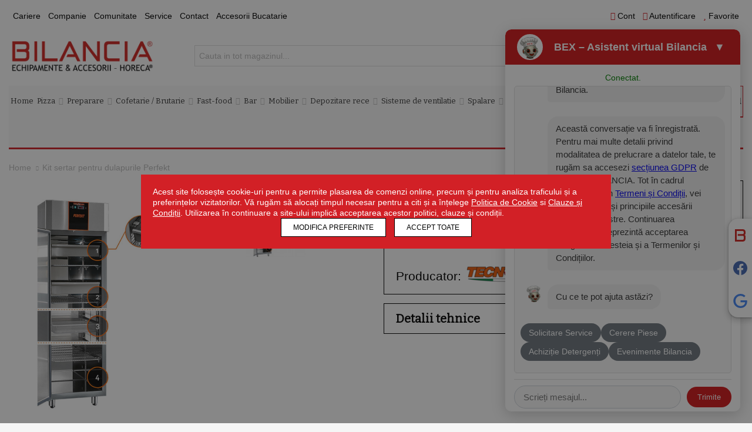

--- FILE ---
content_type: text/html; charset=UTF-8
request_url: https://www.bilancia.ro/kit-sertar-pentru-dulapurile-perfekt
body_size: 30106
content:
<!DOCTYPE html>

<!--[if lt IE 7 ]> <html lang="ro" id="top" class="no-js ie6"> <![endif]-->
<!--[if IE 7 ]>    <html lang="ro" id="top" class="no-js ie7"> <![endif]-->
<!--[if IE 8 ]>    <html lang="ro" id="top" class="no-js ie8"> <![endif]-->
<!--[if IE 9 ]>    <html lang="ro" id="top" class="no-js ie9"> <![endif]-->
<!--[if (gt IE 9)|!(IE)]><!--> <html lang="ro" id="top" class="no-js"> <!--<![endif]-->

<head>
<meta http-equiv="Content-Type" content="text/html; charset=utf-8" />
<title>▷ Kit sertar pentru dulapurile Perfekt - echipamente horeca</title>
	<meta name="viewport" content="width=device-width, initial-scale=1" />
	<meta name="description" content="Kit sertar pentru dulapurile Perfekt - echipamente profesionale pentru HoReCa ✅ Cere acum o oferta personalizata doar pe Bilancia.ro" />
<meta name="keywords" content="" />
<meta name="robots" content="INDEX,FOLLOW" />
<link rel="icon" href="https://www.bilancia.ro/skin/frontend/ultimo/default/favicon.ico" type="image/x-icon" />
<link rel="shortcut icon" href="https://www.bilancia.ro/skin/frontend/ultimo/default/favicon.ico" type="image/x-icon" />
<link rel="" href="" type="image/x-icon" />

<script>
    window.dataLayer = window.dataLayer || [];
    function gtag() { dataLayer.push(arguments); }
    (function () {
        try {
            let gtag = function () { dataLayer.push(arguments); }

            let cookies = document.cookie.split(';');
            let myobj = {};

            cookies.forEach((s) => {
                let nameSplit = s.split('=');
                myobj[nameSplit[0].trim()] = nameSplit[1];
            });

            if (typeof (myobj['userConsent']) != "undefined" && myobj['userConsent'] !== null) {
                let default_consent = {
                    'ad_storage': 'denied',
                    'ad_user_data': 'denied',
                    'ad_personalization': 'denied',
                    'analytics_storage': 'denied',
                    'functionality_storage': 'denied', // default to denied
                    'security_storage': 'denied', // default to denied
                    'personalization_storage': 'denied' // default to denied
                };

                let userConsentOptions = JSON.parse(myobj['userConsent']);

                if (userConsentOptions.ad_storage === 'granted') {
                    default_consent['ad_storage'] = 'granted';
                }

                if (userConsentOptions.ad_user_data === 'granted') {
                    default_consent['ad_user_data'] = 'granted';
                }

                if (userConsentOptions.ad_personalization === 'granted') {
                    default_consent['ad_personalization'] = 'granted';
                }

                if (userConsentOptions.analytics_storage === 'granted') {
                    default_consent['analytics_storage'] = 'granted';
                }

                if (userConsentOptions.functionality_storage === 'granted') {
                    default_consent['functionality_storage'] = 'granted';
                }

                if (userConsentOptions.security_storage === 'granted') {
                    default_consent['security_storage'] = 'granted';
                }

                if (userConsentOptions.personalization_storage === 'granted') {
                    default_consent['personalization_storage'] = 'granted';
                }

                gtag('consent', 'default', default_consent);
            } else {
                let default_consent = {
                    'ad_storage': 'denied',
                    'ad_user_data': 'denied',
                    'ad_personalization': 'denied',
                    'analytics_storage': 'denied',
                    'functionality_storage': 'denied',
                    'security_storage': 'denied',
                    'personalization_storage': 'denied'
                };

                gtag('consent', 'default', default_consent);
            }
        } catch (e) { }
    })();

    function acceptConsent() {
        var consentOptions = {
            'ad_storage': 'granted',
            'ad_user_data': 'granted',
            'ad_personalization': 'granted',
            'analytics_storage': 'granted',
            'functionality_storage': 'granted', 
            'security_storage': 'granted', 
            'personalization_storage': 'granted'
        };

        updateConsent(consentOptions);
        setCookie("userConsent", JSON.stringify(consentOptions), 30);
        document.getElementById('consentPopup_wrapper').style.display = 'none';
        document.getElementById('consentPopup').style.display = 'none';
        document.getElementById('modifyOptionsPopup').style.display = 'none';
    }

    function openModifyOptionsPopup() {
        document.getElementById('modifyOptionsPopup').style.display = 'block';
        document.getElementById('consentPopup').style.display = 'none';
    }

    function closeModifyOptionsPopup() {
        document.getElementById('modifyOptionsPopup').style.display = 'none';
        document.getElementById('consentPopup').style.display = 'block';
    }

    function saveModifiedOptions() {
        var consentOptions = {
            'ad_storage': document.getElementById('ad_storage').checked ? 'granted' : 'denied',
            'ad_user_data': document.getElementById('ad_storage').checked ? 'granted' : 'denied',
            'ad_personalization': document.getElementById('ad_storage').checked ? 'granted' : 'denied',
            'analytics_storage': document.getElementById('analytics_storage').checked ? 'granted' : 'denied',
            'functionality_storage': 'granted',
            'security_storage': 'granted',
            'personalization_storage': 'granted'
        };

        updateConsent(consentOptions);
        setCookie("userConsent", JSON.stringify(consentOptions), 30);
        document.getElementById('consentPopup_wrapper').style.display = 'none';
        document.getElementById('modifyOptionsPopup').style.display = 'none';
    }

    function setCookie(name, value, days) {
        var expires = "";
        if (days) {
            var date = new Date();
            date.setTime(date.getTime() + (days * 24 * 60 * 60 * 1000));
            expires = "; expires=" + date.toUTCString();
        }
        document.cookie = name + "=" + value + expires + "; path=/"
    }
    
    function updateConsent(consentOptions) {
        gtag('consent', 'update', consentOptions);
    }

    function getCookie(name) {
        var match = document.cookie.match(new RegExp('(^| )' + name + '=([^;]+)'));
        if (match) return match[2];
    }

    window.onload = function () {
        //   setDefaultConsent();

        var consentGiven = getCookie("userConsent");
        if (!consentGiven) {
            document.getElementById('consentPopup_wrapper').style.display = 'block';
            document.getElementById('consentPopup').style.display = 'block';
        }
    };
    function getConsentStatus(option) {
        var userConsent = getCookie("userConsent");
        if (userConsent) {
            var consentOptions = JSON.parse(userConsent);
            return consentOptions[option] === 'granted' ? 'checked' : '';
        }
        return '';
    }
    
    
</script>
<!-- Google Tag Manager -->
<script>(function(w,d,s,l,i){w[l]=w[l]||[];w[l].push({'gtm.start':
new Date().getTime(),event:'gtm.js'});var f=d.getElementsByTagName(s)[0],
j=d.createElement(s),dl=l!='dataLayer'?'&l='+l:'';j.async=true;j.src=
'https://www.googletagmanager.com/gtm.js?id='+i+dl;f.parentNode.insertBefore(j,f);
})(window,document,'script','dataLayer','GTM-TLJ9QT2');</script>
<!-- End Google Tag Manager -->


<!--[if lt IE 7]>
<script type="text/javascript">
//<![CDATA[
    var BLANK_URL = 'https://www.bilancia.ro/js/blank.html';
    var BLANK_IMG = 'https://www.bilancia.ro/js/spacer.gif';
//]]>
</script>
<![endif]-->

<link rel="stylesheet" type="text/css" href="https://www.bilancia.ro/js/calendar/calendar-win2k-1.css" />
<link rel="stylesheet" type="text/css" href="https://www.bilancia.ro/skin/frontend/ultimo/default/css/styles.css" media="all" />
<link rel="stylesheet" type="text/css" href="https://www.bilancia.ro/skin/frontend/base/default/css/widgets.css" media="all" />
<link rel="stylesheet" type="text/css" href="https://www.bilancia.ro/skin/frontend/base/default/css/mirasvit_searchindex.css" media="all" />
<link rel="stylesheet" type="text/css" href="https://www.bilancia.ro/skin/frontend/base/default/css/amasty/ambrands/brands.css" media="all" />
<link rel="stylesheet" type="text/css" href="https://www.bilancia.ro/skin/frontend/base/default/css/amasty/amlabel/amlabel.css" media="all" />
<link rel="stylesheet" type="text/css" href="https://www.bilancia.ro/skin/frontend/base/default/css/amshopby.css" media="all" />
<link rel="stylesheet" type="text/css" href="https://www.bilancia.ro/skin/frontend/ultimo/default/css/infortis/_shared/itemslider.css" media="all" />
<link rel="stylesheet" type="text/css" href="https://www.bilancia.ro/skin/frontend/ultimo/default/css/infortis/_shared/generic-nav.css" media="all" />
<link rel="stylesheet" type="text/css" href="https://www.bilancia.ro/skin/frontend/ultimo/default/css/infortis/brands/brands.css" media="all" />
<link rel="stylesheet" type="text/css" href="https://www.bilancia.ro/skin/frontend/ultimo/default/css/infortis/ultra-slideshow/ultra-slideshow.css" media="all" />
<link rel="stylesheet" type="text/css" href="https://www.bilancia.ro/skin/frontend/ultimo/default/css/infortis/_shared/accordion.css" media="all" />
<link rel="stylesheet" type="text/css" href="https://www.bilancia.ro/skin/frontend/ultimo/default/css/infortis/ultra-megamenu/menu.css" media="all" />
<link rel="stylesheet" type="text/css" href="https://www.bilancia.ro/skin/frontend/base/default/css/cookiecompliance.css" media="all" />
<link rel="stylesheet" type="text/css" href="https://www.bilancia.ro/skin/frontend/base/default/css/cookie_additional_style.css" media="all" />
<link rel="stylesheet" type="text/css" href="https://www.bilancia.ro/skin/frontend/base/default/css/cookieconsent.min.css" media="all" />
<link rel="stylesheet" type="text/css" href="https://www.bilancia.ro/skin/frontend/ultimo/default/css/styles-infortis.css" media="all" />
<link rel="stylesheet" type="text/css" href="https://www.bilancia.ro/skin/frontend/ultimo/default/css/bilancia.css" media="all" />
<link rel="stylesheet" type="text/css" href="https://www.bilancia.ro/skin/frontend/ultimo/default/css/font-awesome/css/font-awesome.css" media="all" />
<link rel="stylesheet" type="text/css" href="https://www.bilancia.ro/skin/frontend/ultimo/default/css/components/animate/animate.css" media="all" />
<link rel="stylesheet" type="text/css" href="https://www.bilancia.ro/skin/frontend/ultimo/default/css/infortis/_shared/banners.css" media="all" />
<link rel="stylesheet" type="text/css" href="https://www.bilancia.ro/skin/frontend/ultimo/default/css/infortis/_shared/generic-cck.css" media="all" />
<link rel="stylesheet" type="text/css" href="https://www.bilancia.ro/skin/frontend/ultimo/default/css/infortis/_shared/dropdown.css" media="all" />
<link rel="stylesheet" type="text/css" href="https://www.bilancia.ro/skin/frontend/ultimo/default/css/infortis/_shared/itemgrid.css" media="all" />
<link rel="stylesheet" type="text/css" href="https://www.bilancia.ro/skin/frontend/ultimo/default/css/infortis/_shared/tabs.css" media="all" />
<link rel="stylesheet" type="text/css" href="https://www.bilancia.ro/skin/frontend/ultimo/default/css/infortis/_shared/icons.css" media="all" />
<link rel="stylesheet" type="text/css" href="https://www.bilancia.ro/skin/frontend/ultimo/default/css/infortis/_shared/icons-font.css" media="all" />
<link rel="stylesheet" type="text/css" href="https://www.bilancia.ro/skin/frontend/ultimo/default/css/common.css" media="all" />
<link rel="stylesheet" type="text/css" href="https://www.bilancia.ro/skin/frontend/ultimo/default/css/override-modules.css" media="all" />
<link rel="stylesheet" type="text/css" href="https://www.bilancia.ro/skin/frontend/ultimo/default/css/override-theme.css" media="all" />
<link rel="stylesheet" type="text/css" href="https://www.bilancia.ro/skin/frontend/ultimo/default/css/header.css" media="all" />
<link rel="stylesheet" type="text/css" href="https://www.bilancia.ro/skin/frontend/ultimo/default/css/bootstrap/bootstrap-grid.css" media="all" />
<link rel="stylesheet" type="text/css" href="https://www.bilancia.ro/skin/frontend/ultimo/default/css/infortis/_shared/grid12.css" media="all" />
<link rel="stylesheet" type="text/css" href="https://www.bilancia.ro/skin/frontend/ultimo/default/css/_config/design_default.css" media="all" />
<link rel="stylesheet" type="text/css" href="https://www.bilancia.ro/skin/frontend/ultimo/default/css/_config/grid_default.css" media="all" />
<link rel="stylesheet" type="text/css" href="https://www.bilancia.ro/skin/frontend/ultimo/default/css/_config/layout_default.css" media="all" />
<link rel="stylesheet" type="text/css" href="https://www.bilancia.ro/skin/frontend/ultimo/default/css/override-config.css" media="all" />
<link rel="stylesheet" type="text/css" href="https://www.bilancia.ro/skin/frontend/base/default/aw_boughttogether/styles.css" media="all" />
<link rel="stylesheet" type="text/css" href="https://www.bilancia.ro/skin/frontend/base/default/js/amasty/amconf/css/amconf.css" media="all" />
<link rel="stylesheet" type="text/css" href="https://www.bilancia.ro/skin/frontend/base/default/js/amasty/amconf/css/tooltipster.css" media="all" />
<link rel="stylesheet" type="text/css" href="https://www.bilancia.ro/skin/frontend/base/default/css/amasty/amstockstatusxnotif/amxnotif.css" media="all" />
<link rel="stylesheet" type="text/css" href="https://www.bilancia.ro/skin/frontend/ultimo/default/css/infortis/cloud-zoom/cloud-zoom.css" media="all" />
<link rel="stylesheet" type="text/css" href="https://www.bilancia.ro/skin/frontend/ultimo/default/css/infortis/_shared/colorbox.css" media="all" />
<link rel="stylesheet" type="text/css" href="https://www.bilancia.ro/skin/frontend/base/default/js/amasty/plugins/fancybox/jquery.fancybox3.min.css" media="all" />
<link rel="stylesheet" type="text/css" href="https://www.bilancia.ro/skin/frontend/ultimo/default/css/print.css" media="print" />
<script type="text/javascript" src="https://www.bilancia.ro/js/prototype/prototype.js"></script>
<script type="text/javascript" src="https://www.bilancia.ro/js/lib/ccard.js"></script>
<script type="text/javascript" src="https://www.bilancia.ro/js/prototype/validation.js"></script>
<script type="text/javascript" src="https://www.bilancia.ro/js/scriptaculous/builder.js"></script>
<script type="text/javascript" src="https://www.bilancia.ro/js/scriptaculous/effects.js"></script>
<script type="text/javascript" src="https://www.bilancia.ro/js/scriptaculous/dragdrop.js"></script>
<script type="text/javascript" src="https://www.bilancia.ro/js/scriptaculous/controls.js"></script>
<script type="text/javascript" src="https://www.bilancia.ro/js/scriptaculous/slider.js"></script>
<script type="text/javascript" src="https://www.bilancia.ro/js/varien/js.js"></script>
<script type="text/javascript" src="https://www.bilancia.ro/js/varien/form.js"></script>
<script type="text/javascript" src="https://www.bilancia.ro/js/mage/translate.js"></script>
<script type="text/javascript" src="https://www.bilancia.ro/js/mage/cookies.js"></script>
<script type="text/javascript" src="https://www.bilancia.ro/js/amasty/amlabel/amlabel_observer.js"></script>
<script type="text/javascript" src="https://www.bilancia.ro/js/amasty/amlabel/amlabel_height.js"></script>
<script type="text/javascript" src="https://www.bilancia.ro/js/cmsmart/jquery/jquery.js"></script>
<script type="text/javascript" src="https://www.bilancia.ro/js/cmsmart/jquery/jquery-migrate.js"></script>
<script type="text/javascript" src="https://www.bilancia.ro/js/cmsmart/jquery/jquery-noconflict.js"></script>
<script type="text/javascript" src="https://www.bilancia.ro/js/eadesign/romcity/field.js"></script>
<script type="text/javascript" src="https://www.bilancia.ro/js/infortis/jquery/jquery.min.js"></script>
<script type="text/javascript" src="https://www.bilancia.ro/js/infortis/jquery/jquery-noconflict.js"></script>
<script type="text/javascript" src="https://www.bilancia.ro/js/infortis/jquery/plugins/jquery.owlcarousel.min.js"></script>
<script type="text/javascript" src="https://www.bilancia.ro/js/infortis/jquery/plugins/jquery.easing.min.js"></script>
<script type="text/javascript" src="https://www.bilancia.ro/js/infortis/jquery/plugins/jquery.accordion.min.js"></script>
<script type="text/javascript" src="https://www.bilancia.ro/js/infortis/jquery/jquery-ui.min.js"></script>
<script type="text/javascript" src="https://www.bilancia.ro/js/infortis/jquery/plugins/modernizr.custom.min.js"></script>
<script type="text/javascript" src="https://www.bilancia.ro/js/infortis/jquery/plugins/matchMedia.js"></script>
<script type="text/javascript" src="https://www.bilancia.ro/js/infortis/jquery/plugins/matchMedia.addListener.js"></script>
<script type="text/javascript" src="https://www.bilancia.ro/js/infortis/jquery/plugins/enquire.js"></script>
<script type="text/javascript" src="https://www.bilancia.ro/js/infortis/jquery/plugins/jquery.tabs.min.js"></script>
<script type="text/javascript" src="https://www.bilancia.ro/js/infortis/jquery/plugins/imagesloaded.js"></script>
<script type="text/javascript" src="https://www.bilancia.ro/js/varien/product.js"></script>
<script type="text/javascript" src="https://www.bilancia.ro/js/varien/product_options.js"></script>
<script type="text/javascript" src="https://www.bilancia.ro/js/varien/configurable.js"></script>
<script type="text/javascript" src="https://www.bilancia.ro/js/calendar/calendar.js"></script>
<script type="text/javascript" src="https://www.bilancia.ro/js/calendar/calendar-setup.js"></script>
<script type="text/javascript" src="https://www.bilancia.ro/js/aw_boughttogether/pico-1.2.js"></script>
<script type="text/javascript" src="https://www.bilancia.ro/js/aw_boughttogether/main-0.1.4.js"></script>
<script type="text/javascript" src="https://www.bilancia.ro/js/amasty/amstockstatusxnotif/amxnotif.js"></script>
<script type="text/javascript" src="https://www.bilancia.ro/js/infortis/jquery/plugins/jquery.cloudzoom.min.js"></script>
<script type="text/javascript" src="https://www.bilancia.ro/js/infortis/jquery/plugins/jquery.colorbox.min.js"></script>
<script type="text/javascript" src="https://www.bilancia.ro/skin/frontend/ultimo/default/js/ultramegamenu.js"></script>
<script type="text/javascript" src="https://www.bilancia.ro/skin/frontend/ultimo/default/js/smartheader.js"></script>
<script type="text/javascript" src="https://www.bilancia.ro/skin/frontend/ultimo/default/js/stickyheader.js"></script>
<script type="text/javascript" src="https://www.bilancia.ro/skin/frontend/ultimo/default/js/app.js"></script>
<script type="text/javascript" src="https://www.bilancia.ro/skin/frontend/ultimo/default/js/bilancia.js"></script>
<script type="text/javascript" src="https://www.bilancia.ro/skin/frontend/base/default/js/amasty/plugins/jquery-1.9.1.min.js"></script>
<script type="text/javascript" src="https://www.bilancia.ro/skin/frontend/base/default/js/amasty/plugins/jquery.tooltipster.min.js"></script>
<script type="text/javascript" src="https://www.bilancia.ro/skin/frontend/base/default/js/amasty/plugins/jquery.carouFredSel-6.2.1.js"></script>
<script type="text/javascript" src="https://www.bilancia.ro/skin/frontend/base/default/js/amasty/plugins/jquery.elevatezoom.js"></script>
<script type="text/javascript" src="https://www.bilancia.ro/skin/frontend/base/default/js/amasty/plugins/fancybox/jquery.fancybox3.min.js"></script>
<!--[if IE]>
<link rel="stylesheet" type="text/css" href="https://www.bilancia.ro/skin/frontend/ultimo/default/css/styles-ie.css" media="all" />
<![endif]-->
<!--[if lt IE 7]>
<script type="text/javascript" src="https://www.bilancia.ro/js/lib/ds-sleight.js"></script>
<script type="text/javascript" src="https://www.bilancia.ro/skin/frontend/base/default/js/ie6.js"></script>
<![endif]-->
<!--[if lte IE 7]>
<link rel="stylesheet" type="text/css" href="https://www.bilancia.ro/skin/frontend/ultimo/default/css/styles-ie7.css" media="all" />
<![endif]-->
<!--[if lte IE 8]>
<link rel="stylesheet" type="text/css" href="https://www.bilancia.ro/skin/frontend/ultimo/default/css/styles-ie8.css" media="all" />
<![endif]-->

<script type="text/javascript">
//<![CDATA[
Mage.Cookies.path     = '/';
Mage.Cookies.domain   = '.bilancia.ro';
//]]>
</script>

<script type="text/javascript">
//<![CDATA[
optionalZipCountries = ["RO"];
//]]>
</script>

<link rel="canonical" href="https://www.bilancia.ro/kit-sertar-pentru-dulapurile-perfekt" />

<style>
#consentPopup_wrapper {
    background-color: rgba(17, 17, 17, 0.5) !important;
    position: fixed;
    padding: 0;
    width: 100%;
    left: 0;
    top: 0;
    right: 0;
    bottom: 0;
    z-index: 2147483609;
}
#consentPopup {
    margin: 0 auto;
    line-height: 18px;
    letter-spacing: normal;
    top: 50%;
    left: 50%;
    transform: translate(-50%, -50%);
    opacity: 1;
    align-items: center;
    max-height: 80%;
    overflow-y: auto;
    outline: none;
    max-width: 800px;
}

#modifyOptionsPopup #consentPopup input[type="checkbox"],
#modifyOptionsPopup input[type="checkbox"] {
    position: relative;
    appearance: none;
    width: 40px;
    height: 20px;
    background: #ccc;
    border-radius: 50px;
    box-shadow: inset 0 0 5px rgba(0, 0, 0, 0.2);
    cursor: pointer;
    transition: 0.4s;
}

#modifyOptionsPopup #consentPopup input:checked[type="checkbox"],
#modifyOptionsPopup input:checked[type="checkbox"] {
    background: red;
}

#modifyOptionsPopup #consentPopup input[type="checkbox"]::after,
#modifyOptionsPopup input[type="checkbox"]::after {
    position: absolute;
    content: "";
    width: 20px;
    height: 20px;
    top: 0;
    left: 0;
    background: #fff;
    border-radius: 50%;
    box-shadow: 0 0 5px rgba(0, 0, 0, 0.2);
    transform: scale(1.1);
    transition: 0.4s;
}

#modifyOptionsPopup #consentPopup input:checked[type="checkbox"]::after,
#modifyOptionsPopup input:checked[type="checkbox"]::after {
    left: 50%;
}

    .consentchecks label {
        display: flex;
        flex-direction: row-reverse;
        justify-content: space-between;
        font-weight: bold;
    }
    
    .action.primary.button {
    background-color: white; /* White background */
    color: black; /* Black text color */
    border: 1px solid black; /* Black border */
    font-size: 12px; /* Smaller font size as specified */
    padding: 10px 20px; /* Padding for a larger click area */
    text-transform: uppercase; /* Optional: uppercase text */
    margin: 0 5px;
    line-height:10px !important;
    transition: background-color 0.3s, color 0.3s; /* Smooth transition for hover effects */
    }
    
    /* Hover effect for buttons */
    .action.primary.button:hover {
        background-color: white !important; /* White background on hover */
        color: rgb(210, 32, 38) !important; /* Red text color on hover */
        border-color: rgb(210, 32, 38); /* Red border color on hover */
    }
    
    /* Style for the links */
    #consentPopup a {
        color: white; /* White text color */
        text-decoration: underline; /* Underline to indicate they are clickable */
    }
    
    /* Hover effect for links */
    #consentPopup a:hover {
        color: white; /* Red text color on hover */
        text-decoration: none; /* Removing underline on hover */
    }
    
    
     /* Responsive adjustments */
    @media (max-width: 768px) {
        /* Adjust padding and font sizes for smaller screens */
       #consentPopup {
            z-index: 2147483647 !important; /* A high z-index value */
            padding: 10px; /* Less padding to save space */
            font-size: 12px; /* Smaller font size for space efficiency */
            line-height: 1.5; /* Increase line height for readability */
            text-align: center;
        }

        #consentPopup p {
            margin-bottom: 10px; /* Add space below the text */
            overflow-wrap: break-word; /* Prevents overflow */
            max-height: none; /* Remove any max height restrictions */
            margin-bottom: 10px; /* Space before the buttons */
            word-wrap: break-word;
        }

        #consentPopup a {
            font-size: 12px; /* Match font size with the paragraph */
            text-decoration: underline; /* Keeps underline for clarity */
        }

        #consentPopup .action.primary.button,
        #consentPopup .button.outlined {
            font-size: 10px; /* Even smaller font size for buttons */
            padding: 8px 15px; /* Smaller padding for buttons */
            min-width: auto; /* Removes any min-width */
            box-sizing: border-box; /* Ensures padding is included in width */
        }
        
         #modifyOptionsPopup {
             box-sizing: border-box;
             width: 100%;
             z-index: 2147483647 !important;
             border: 1px solid black;
         }
         
         .consentchecks .button {
            width: auto; /* Allow the button to expand to fit the content */
            
        }

    }
    
    
    
</style>

<div id="consentPopup_wrapper" style="display: none;">
    <div id="consentPopup" class="elevation-6"
        style="display: none; box-sizing: border-box; position: fixed; bottom:0; width: 100%; padding: 20px; text-align: center; z-index: 1000; background-color:rgb(210, 32, 38); color: rgb(255, 255, 255); height: fit-content;">
        <div style="max-width: 1240px; margin: 0 auto;">
            <p style="text-align: left">Acest site folosește cookie-uri pentru a permite plasarea de comenzi online, precum
                și pentru analiza traficului și a preferințelor vizitatorilor. Vă rugăm să alocați timpul necesar pentru a
                citi și a înțelege <a href="https://www.bilancia.ro/politici-si-termeni-de-confidentialitate" class="color-primary" target="_blank">Politica de
                    Cookie</a> si <a href="https://www.bilancia.ro/termeni-si-conditii" class="color-primary" target="_blank">Clauze și
                    Condiții</a>. Utilizarea în continuare a site-ului implică acceptarea acestor politici, clauze și
                condiții.</p>
            <button class="action primary button bg-gradient radius-xs-pill mr-xs-0" onclick="openModifyOptionsPopup();" style="font-size:12px;">Modifica preferinte</button>
            <button class="action primary button bg-gradient radius-xs-pill mr-xs-0" onclick="acceptConsent();" style="font-size:12px;">Accept toate</button>
        </div>
    </div>
    
    <div id="modifyOptionsPopup" class="consentchecks elevation-6"
        style="display: none; box-sizing: border-box; position: fixed; top: 50%; left: 50%; transform: translate(-50%, -50%); background: white; padding: 20px; z-index: 1000;">
        <h3>Administreaza preferintele:</h3>
        <label><input type="checkbox" id="functionality_storage" checked disabled>Cookie-uri functionale</label><br>
        <label><input type="checkbox" id="analytics_storage" ${getConsentStatus('analytics_storage')}>Cookie-uri de
            analiza</label><br>
        <label><input type="checkbox" id="ad_storage" ${getConsentStatus('ad_storage')}>Cookie-uri pentru
            publicitate</label><br>
        <div style="text-align:center;">
            <button class="button outlined radius-xs-pill bg-white" onclick="saveModifiedOptions();" style="font-size:13px; line-height: 35px;">Salveaza
                preferintele</button>
            <button class="action primary button bg-gradient radius-xs-pill mr-xs-0" onclick="acceptConsent();">Accept
                toate</button>
            <!--<button onclick="closeModifyOptionsPopup();">Inchide</button>-->
        </div>
    </div>
</div>


<style type="text/css">
									.footer-container2
	{
		background-image: url(https://www.bilancia.ro/media/wysiwyg/infortis/ultimo/_patterns/default/1.png);
	}
		</style><script type="text/javascript">
    var __boughtTogetherAnimation = 0;
</script>
<!-- OG META Product Data -->
<meta property="og:title" content="▷ Kit sertar pentru dulapurile Perfekt - echipamente horeca" />
<meta property="og:site_name" content="Bilancia.ro" />
<meta property="og:type" content="product" />
<meta property="og:url" content="https://www.bilancia.ro/kit-sertar-pentru-dulapurile-perfekt" />
<meta property="og:image" content="https://www.bilancia.ro/media/catalog/product/cache/1/image/265x/9df78eab33525d08d6e5fb8d27136e95/t/e/ted-kca07.jpg" />
<meta property="og:image:type" content="image/jpeg" />
<meta property="og:image:width" content="265" />
<meta property="og:image:height" content="265" />
<meta property="og:description" content="Kit sertar pentru dulapurile Perfekt" />
<script type="text/javascript">//<![CDATA[
        var Translator = new Translate({"HTML tags are not allowed":"Nu sunt permise etichetele HTML","Please select an option.":"Va rugam, selectati o optiune","This is a required field.":"Acest camp este obligatoriu.","Please enter a valid number in this field.":"Va rugam sa introduceti o valoare valida in acest camp.","The value is not within the specified range.":"Valoarea nu se afla in intervalul specificat.","Please use numbers only in this field. Please avoid spaces or other characters such as dots or commas.":"Va rugam, folositi numai cifre in acest camp. Va rugam sa evitati spatiile si alte caractere cum ar fi punctele si virgulele.","Please use letters only (a-z or A-Z) in this field.":"Va rugam, folositi numai litere (a-z sau A-Z) in acest camp.","Please use only letters (a-z), numbers (0-9) or underscore(_) in this field, first character should be a letter.":"Va rugam, folositi numai litere (a-z), cifre (0-9) sau underscore(_)  in acest camp, primul caracter trbuie sa fie o litera.","Please use only letters (a-z or A-Z) or numbers (0-9) only in this field. No spaces or other characters are allowed.":"Va rugam, folositi numai litere (a-z sau A-Z) sau cifre (0-9) in acest camp. Nu sunt permise spatiile si alte caractere.","Please use only letters (a-z or A-Z) or numbers (0-9) or spaces and # only in this field.":"Va rugam, folositi numai litere (a-z sau A-Z), cifre (0-9) sau spatii si # in acest camp","Please enter a valid phone number. For example (123) 456-7890 or 123-456-7890.":"Va rugam sa introduceti un numar de telefon valid 10 caractere.","Please enter a valid fax number. For example (123) 456-7890 or 123-456-7890.":"Va rugam sa introduceti un numar de fax valid. De exemplu (123) 456-7890 sau 123-456-7890.","Please enter a valid date.":"Introduceti o data valida.","The From Date value should be less than or equal to the To Date value.":"Valoarea Datei De La trebuie sa fie mai mica sau egala decat valoarea Datei La.","Please enter a valid email address. For example johndoe@domain.com.":"Va rugam sa introduceti un e-mail valid. De exemplu popescuion@domeniu.com.","Please use only visible characters and spaces.":"Va rugam, folositi numai caractere vizibile si spatii.","Please make sure your passwords match.":"Va rugam sa va asigurati ca parolele coincid.","Please enter a valid URL. Protocol is required (http:\/\/, https:\/\/ or ftp:\/\/)":"Va rugam sa introduceti un URL valid. Protocolul este necesar (http:\/\/, https:\/\/ or ftp:\/\/)","Please enter a valid URL. For example http:\/\/www.example.com or www.example.com":"Va rugam sa introduceti un URL valid. De exemplu http:\/\/www.example.com sau www.example.com","Please enter a valid URL Key. For example \"example-page\", \"example-page.html\" or \"anotherlevel\/example-page\".":"Va rugam sa introduceti un cod URL valid. De exemplu \"pagina-exemplu\", \"pagina-exemplu.html\" sau \"altnivel\/pagina-exemplu\".","Please enter a valid XML-identifier. For example something_1, block5, id-4.":"Va rugam sa introduceti un identificator XML valid. De exemplu something_1, block5, id-4.","Please enter a valid social security number. For example 123-45-6789.":"Va rugam sa introduceti un SSN valid. De exemplu 123-45-6789","Please enter a valid zip code. For example 90602 or 90602-1234.":"Va rugam sa introduceti un cod postal valid. De exemplu 90602 sau 90602-1234.","Please enter a valid zip code.":"Va rugam sa introduceti un cod postal valid.","Please use this date format: dd\/mm\/yyyy. For example 17\/03\/2006 for the 17th of March, 2006.":"Va rugam, folositi acest format de data: ZZ\/LL\/AAAA. De exemplu 17\/03\/2006 pentru 17 Martie, 2006.","Please enter a valid $ amount. For example $100.00.":"Introduceti o valoare $ valida. De exemplu $100.00.","Please select one of the above options.":"Va rugam, selectati una din optiunile de mai jos","Please select one of the options.":"Va rugam, selectati una din optiuni.","Please select State\/Province.":"Alege judetul","Please enter a number greater than 0 in this field.":"Va rugam sa introduceti o cifra mai mare decat 0 in acest camp.","Please enter a number 0 or greater in this field.":"Va rugam sa introduceti cifra 0 sau mai mare in acest camp.","Please enter a valid credit card number.":"Va rugam sa introduceti un numar de card valid.","Credit card number does not match credit card type.":"Numarul cardului de credit nu corespunde cu tipul cardului.","Card type does not match credit card number.":"Tipul cardului nu corespunde cu numarul cardului de credit.","Incorrect credit card expiration date.":"Data de expirare a cardului este incorecta.","Please enter a valid credit card verification number.":"Va rugam sa introduceti un numar de verificare card valid.","Please use only letters (a-z or A-Z), numbers (0-9) or underscore(_) in this field, first character should be a letter.":"Va rugam, folositi numai litere (a-z sau A-Z), cifre (0-9) sau underscore(_)  in acest camp, primul caracter trebuie sa fie o litera.","Please input a valid CSS-length. For example 100px or 77pt or 20em or .5ex or 50%.":"Va rugam sa introduceti o lungime CSS valida.. De exemplu 100px sau 77pt sau 20em sau .5ex sau 50%.","Text length does not satisfy specified text range.":"Lungimea textului nu satisface intervalul text specificat.","Please enter a number lower than 100.":"Va rugam sa introduceti un numar mai mic decat 100.","Please select a file":"Va rugam, selectati un fisier","Please enter issue number or start date for switch\/solo card type.":"Va rugam sa introduceti un numar de emitere sau data de activare pentru cardurile de tip switch\/solo.","Please wait, loading...":"Se Incarca...","This date is a required value.":"Aceasta data este o valoare necesara.","Please enter a valid day (1-%d).":"Va rugam sa introduceti o zi valida (1-%d).","Please enter a valid month (1-12).":"Va rugam sa introduceti o luna valida (1-12).","Please enter a valid year (1900-%d).":"Va rugam sa introduceti un an valid (1900-%d).","Please enter a valid full date":"Va rugam sa introduceti o data intrega valida","Please enter a valid date between %s and %s":"Va rugam sa introduceti o data valida cuprinsa intre %s si %s","Please enter a valid date equal to or greater than %s":"Va rugam sa introduceti o data valida mai mare sau egala cu %s","Please enter a valid date less than or equal to %s":"Va rugam sa introduceti o data valida mai mica sau egala cu %s","Complete":"Finalizata","Add Products":"Adauga produse","Please choose to register or to checkout as a guest":"Va rugam sa va inregistrati sau sa finalizati ca vizitator.","Your order cannot be completed at this time as there is no shipping methods available for it. Please make necessary changes in your shipping address.":"Comanda dumneavoastra nu poate fi finalizata in acest moment si nu exista metode de plata disponibile pentru aceasta. Va rugam, faceti modificarile necesare la adresa dumneavoastra de livrare.","Please specify shipping method.":"Va rugam, specificati modalitatea de livrare","Your order cannot be completed at this time as there is no payment methods available for it.":"Comanda dumneavoastra nu poate fi finalizata in acest moment si nu exista metode de plata disponibile pentru aceasta.","Please specify payment method.":"Va rugam, specificati modalitatea de plata","Add to Cart":"Adauga in cos","In Stock":"In stoc","Out of Stock":"Stoc epuizat"});
        //]]></script><style>

.checkout-cart-index .sidebar_icons,
.firecheckout-index-index .sidebar_icons,
.routeurfrontend-trimite-index .sidebar_icons {
  display: none !important;
}

</style>



	<link href='//fonts.googleapis.com/css?family=Bitter&amp;subset=latin' rel='stylesheet' type='text/css' />




<link rel="canonical" href='https://www.bilancia.ro/kit-sertar-pentru-dulapurile-perfekt'/>
</head>
<body class=" catalog-product-view responsive catalog-product-view product-kit-sertar-pentru-dulapurile-perfekt ">
<!-- Google Tag Manager (noscript) -->
<noscript><iframe src="https://www.googletagmanager.com/ns.html?id=GTM-TLJ9QT2"
height="0" width="0" style="display:none;visibility:hidden"></iframe></noscript>
<!-- End Google Tag Manager (noscript) -->
<div id="root-wrapper">
<div class="wrapper">
        <noscript>
        <div class="global-site-notice noscript">
            <div class="notice-inner">
                <p>
                    <strong>JavaScript pare a fi dezactivat in browser-ul dumneavoastra.</strong><br />
                    Trebuie sa aveti JavaScript activat in browser-ul dumneavoastra pentru a utiliza functionalitatea acestui site.                </p>
            </div>
        </div>
    </noscript>
    <div class="page">
        <div class="shop_bilancia_top_conatainer">
 

</div>

<div id="header-container" class="header-container header-mobile" style="display:none;">
<div class="header-container2">
<div class="header-container3">

        <!-- Part of the header displayed only in mobile mode -->
    <div class="header-m-container">

        <div class="header-m-top-container">
            <div class="header-m-top header container clearer">
                <div class="inner-container">

                    
                                        
                </div> <!-- end: inner-container -->
            </div> <!-- end: header-m-top -->
        </div> <!-- end: header-m-top-container -->

        <div id="header-mobile-container">
            <div class="container-inner-top">
                <div class="menu">
                    <button class="humburger-icon" id="menu-humburger">
                        <img src="/media/wysiwyg/menu.svg">
                    </button>    
                </div>
                <div class="logo">
                    <a href="https://www.bilancia.ro/" title="Bilancia Exim">
                        <img src="https://www.bilancia.ro/skin/frontend/ultimo/default/images/logo-bilancia.png" alt="Bilancia Exim" />
                    </a>
                </div>
                <div class="cart">
                    <!--<a class="container-icon" href="/catalog/product_compare/index/">-->
                    <!--    <img src="/media/wysiwyg/compara.svg">-->
                    <!--</a>-->
                                            <div class="container-icon mobile-oferta">
                                    <div id="mini-cart" class="mini-cart dropdown is-empty">
            <a href="/cereoferta/trimite" class="mini-cart-heading dropdown-heading cover skip-cart">
                <span>
                    <img class="oferta-icon" src="/media/wysiwyg/oferta.svg">
                    <span class="label">Cere Oferta</span>
                                        <span class="caret"></span>
                </span>
            </a>
            <!-- end: heading -->
                                <div id="header-cart" class="mini-cart-content dropdown-content left-hand block block block-cart skip-content skip-content--style">
                        <div class="block-content-inner">
                            <div class="empty">Nu aveti nici un produs in cererea de oferta</div>
                        </div> <!-- end: inner block -->
                    </div> <!-- end: dropdown-content -->
                            </div>
                            </div>
                        <div class="container-icon mobile-shop">
                                    <div id="mini-cart-shop-cart" class="mini-cart dropdown is-empty">
            <a href="https://www.bilancia.ro/checkout/cart/" class="mini-cart-heading dropdown-heading cover skip-cart">
                <span>
                    <i class="fa fa-shopping-cart"></i>
                                        <span class="label">Cos</span>
                                        <span class="caret"></span>
                </span>
            </a> <!-- end: heading -->
            
                            <div id="header-cart-shop-cart" class="mini-cart-content dropdown-content left-hand block block block-cart skip-content skip-content--style">
                    <div class="block-content-inner">
                                                <div class="empty">Nu aveti nici un produs in cosul de cumparaturi</div>
                    </div> <!-- end: inner block -->
                </div> <!-- end: dropdown-content -->
                        </div>
                            </div>
                                    </div>
            </div>
            <div class="container-inner-bottom">
                <div id="header-search" class="skip-content skip-content--style">
    <div class="search-wrapper">
        <form id="search_mini_form" action="https://www.bilancia.ro/catalogsearch/result/" method="get">
    <div class="form-search">
        <label for="search">Cauta:</label>
        <input id="search" type="text" name="q" value="" class="input-text" maxlength="128" />
        <button type="submit" title="Cautare" class="button"><span><span>Cautare</span></span></button>
        <div id="search_autocomplete" class="search-autocomplete"></div>
        <script type="text/javascript">
        //<![CDATA[
            var searchForm = new Varien.searchForm('search_mini_form', 'search', 'Cauta in tot magazinul...');
            searchForm.initAutocomplete('https://www.bilancia.ro/catalogsearch/ajax/suggest/', 'search_autocomplete');
        //]]>
        </script>
    </div>
</form>
    </div>
</div>
            </div>
        </div>
    </div> <!-- end: header-m-container -->
    
    <!-- Part of the header displayed only in regular mode -->
    <div class="header-top-container">
        <div class="header-top header container clearer">
            <div class="inner-container">

                                
                <div class="left-column">

                    
                    
                                        
                  
                        <div class="item item-left block_header_top_left2">
                        <div class="links-wrapper-separators">
<ul class="links">

<li><a href="/cariere" >Cariere</a></li>
<li><a href="/prezentare-bilancia" >Companie</a></li>
<li><a href="/comunitate" >Comunitate</a></li>
<li><a href="/service-bilancia" >Service</a></li>
<li><a href="/contact" >Contact</a></li>
<li><a href="https://hobbychef.ro/" target="_blank">Accesorii Bucatarie</a></li>
</ul>
</div>
                        </div>
                  
                    
                    <div class="item item-left hide-below-960">
                        <p class="welcome-msg"> </p>
                    </div>

                </div> <!-- end: left column -->

                <div class="right-column">

                    
                                    
                
                                         <div class="item item-right block_header_top_right"><div class="links-wrapper-separators container_top_right_bilancia">

	<ul class="links">
		<li class="first">
			<a href="https://www.bilancia.ro/customer/account"><i class="fa fa-user"></i> Cont</a>
		</li>
	<li>
			<a href="https://www.bilancia.ro/customer/account/login"><i class="fa fa-arrow-circle-right"></i> Autentificare</a>
		</li>
	<li>
			<a href="https://www.bilancia.ro/wishlist"><i class="fa fa-star"></i> Favorite</a>
		</li>
	
	</ul>

</div></div>
                                    
                    

                    
                    
                </div> <!-- end: right column -->

            </div> <!-- end: inner-container -->
        </div> <!-- end: header-top -->
    </div> <!-- end: header-top-container -->

<div class="search_and_menu_bilancia">

    <div class="header-primary-container">
        <div class="header-primary header container">
            <div class="inner-container">

                
                                <div class="hp-blocks-holder">

                                            <!-- Left column -->
                        <div class="hp-block left-column grid12-3">
                                                                                                                            <div class="item"><div class="logo-wrapper logo-wrapper--regular">
			<a class="logo logo--regular" href="https://www.bilancia.ro/" title="Bilancia Exim"><strong>Bilancia Exim</strong><img src="https://www.bilancia.ro/skin/frontend/ultimo/default/images/logo-bilancia.png" alt="Bilancia Exim" /></a>
	</div>
</div>
                                                                                    </div> <!-- end: left column -->
                    
                                            <!-- Central column -->
                        <div class="hp-block central-column grid12-7">
                                                                                                                            <div class="item"><div id="search-marker-regular"></div></div>
                                                                                    </div> <!-- end: central column -->
                    
                                            <!-- Right column -->
                        <div class="hp-block right-column grid12-2">
                                                                                                                            <div class="item"><div id="user-menu-wrapper-regular">
    <div id="user-menu" class="user-menu">

        
        
                    <div id="mini-cart-marker-regular"></div>        
        
                
        
                    <div id="mini-compare-marker-regular"></div>        
        
                
        
                    <div id="account-links-marker-regular"></div>        
        
        
    </div> <!-- end: user-menu -->
</div>
</div>
                                                                                    </div> <!-- end: right column -->
                                        
                </div> <!-- end: hp-blocks-holder -->

            </div> <!-- end: inner-container -->
        </div> <!-- end: header-primary -->
    </div> <!-- end: header-primary-container -->


    <div class="nav-container skip-content sticky-container">
        <div class="nav container clearer">
            <div class="inner-container"><div class="navi-wrapper">

        <ul class="nav-holders-wrapper">
        <li id="nav-holder1" class="nav-item level0 level-top nav-holder"></li>
        <li id="nav-holder2" class="nav-item level0 level-top nav-holder"></li>
        <li id="nav-holder3" class="nav-item level0 level-top nav-holder"></li>
    </ul>

            
        <div class="mobnav-trigger menu-trigger">
            <div class="menu-trigger-inner">
                <span class="trigger-icon"><span class="line"></span><span class="line"></span><span class="line"></span></span>
                <span class="label">Meniu</span>
            </div>
        </div>

    
        
            
        <div id="nav-marker-regular"></div>
    <nav id="mainmenu" class="navi nav-regular opt-fx-fade-inout opt-sb0 opt-sob opt-hide480 with-bullets">
        <ul>

                        
            
                            <li class="nav-item nav-item--home level0 level-top">
                    <a class="level-top" href="https://www.bilancia.ro/"><span>Home</span></a>
                </li>
                        
                                        <li class="nav-item level0 nav-1 level-top first nav-item--parent classic nav-item--only-subcategories parent"><a href="https://www.bilancia.ro/echipamente-pizza-profesionale" class="level-top"><span>Pizza</span><span class="caret"></span></a><span class="opener"></span><ul class="level0 nav-submenu nav-panel--dropdown nav-panel"><li class="nav-item level1 nav-1-1 first classic"><a href="https://www.bilancia.ro/accesorii-pizza"><span>Accesorii Pizza</span></a></li><li class="nav-item level1 nav-1-2 classic"><a href="https://www.bilancia.ro/banc-masa-rece-pizza"><span>Bancuri Pizza</span></a></li><li class="nav-item level1 nav-1-3 classic"><a href="https://www.bilancia.ro/cuptoare-pizza-profesionale"><span>Cuptoare Pizza</span></a></li><li class="nav-item level1 nav-1-4 classic"><a href="https://www.bilancia.ro/formator-presa-divizor-aluat-pizza"><span>Formatoare aluat/Divizoare</span></a></li><li class="nav-item level1 nav-1-5 classic"><a href="https://www.bilancia.ro/malaxoare-profesionale-aluat-pizza"><span>Malaxoare aluat</span></a></li><li class="nav-item level1 nav-1-6 classic"><a href="https://www.bilancia.ro/masina-de-taiat-mozzarella-razatoare-multifunctionala"><span>Masini de taiat mozzarella</span></a></li><li class="nav-item level1 nav-1-7 last classic"><a href="https://www.bilancia.ro/vitrina-ingrediente-si-expunere-pizza"><span>Vitrine Pizza</span></a></li></ul></li><li class="nav-item level0 nav-2 level-top nav-item--parent classic nav-item--only-subcategories parent"><a href="https://www.bilancia.ro/echipamente-profesionale-preparare-gastronomie" class="level-top"><span>Preparare</span><span class="caret"></span></a><span class="opener"></span><ul class="level0 nav-submenu nav-panel--dropdown nav-panel"><li class="nav-item level1 nav-2-1 first nav-item--parent classic nav-item--only-subcategories parent"><a href="https://www.bilancia.ro/echipamente-preparare-rece-gastronomie"><span>Preparare rece</span><span class="caret"></span></a><span class="opener"></span><ul class="level1 nav-submenu nav-panel--dropdown nav-panel"><li class="nav-item level2 nav-2-1-1 first classic"><a href="https://www.bilancia.ro/aparate-de-vidat-profesionale"><span>Aparate de vidat</span></a></li><li class="nav-item level2 nav-2-1-2 classic"><a href="https://www.bilancia.ro/carmangerie-1"><span>Carmangerie</span></a></li><li class="nav-item level2 nav-2-1-3 classic"><a href="https://www.bilancia.ro/cuttere-si-razatoare-pentru-horeca"><span>Cuttere si razatoare</span></a></li><li class="nav-item level2 nav-2-1-4 classic"><a href="https://www.bilancia.ro/echipamente-profesionale-pentru-carmangerie"><span>Utilaje carmangerie </span></a></li><li class="nav-item level2 nav-2-1-5 classic"><a href="https://www.bilancia.ro/mixere-de-mana-blendere-verticale-profesionale"><span>Mixere de mana</span></a></li><li class="nav-item level2 nav-2-1-6 classic"><a href="https://www.bilancia.ro/masini-de-curatat-cartofi"><span>Masini de curatat cartofi</span></a></li><li class="nav-item level2 nav-2-1-7 last classic"><a href="https://www.bilancia.ro/masini-de-taiat-legume-1"><span>Masini de taiat legume</span></a></li></ul></li><li class="nav-item level1 nav-2-2 last nav-item--parent classic nav-item--only-subcategories parent"><a href="https://www.bilancia.ro/echipamente-preparare-calda-gastronomie"><span>Preparare calda</span><span class="caret"></span></a><span class="opener"></span><ul class="level1 nav-submenu nav-panel--dropdown nav-panel"><li class="nav-item level2 nav-2-2-8 first classic"><a href="https://www.bilancia.ro/cuptoare-profesionale-gastronomie"><span>Cuptoare gastronomice </span></a></li><li class="nav-item level2 nav-2-2-9 classic"><a href="https://www.bilancia.ro/echipamente-utilaje-preparare-calda-altele"><span>Altele</span></a></li><li class="nav-item level2 nav-2-2-10 classic"><a href="https://www.bilancia.ro/echipamente-profesionale-bucatarie-asiatica"><span>Bucatarie asiatica</span></a></li><li class="nav-item level2 nav-2-2-11 classic"><a href="https://www.bilancia.ro/cuptoare-gratare-pe-carbuni"><span>Cuptoare/Gratare pe carbuni</span></a></li><li class="nav-item level2 nav-2-2-12 classic"><a href="https://www.bilancia.ro/friteuza-profesionala-horeca"><span>Friteuza</span></a></li><li class="nav-item level2 nav-2-2-13 classic"><a href="https://www.bilancia.ro/fry-top-profesionale-horeca"><span>Fry-Top</span></a></li><li class="nav-item level2 nav-2-2-14 classic"><a href="https://www.bilancia.ro/gratare-profesionale-horeca"><span>Gratare</span></a></li><li class="nav-item level2 nav-2-2-15 classic"><a href="https://www.bilancia.ro/marmite-profesionale-horeca"><span>Marmite</span></a></li><li class="nav-item level2 nav-2-2-16 classic"><a href="https://www.bilancia.ro/masini-profesionale-de-fiert-paste"><span>Masina fiert paste</span></a></li><li class="nav-item level2 nav-2-2-17 classic"><a href="https://www.bilancia.ro/masini-de-gatit-profesionale"><span>Masini de gatit</span></a></li><li class="nav-item level2 nav-2-2-18 last classic"><a href="https://www.bilancia.ro/tigai-basculante-profesionale"><span>Tigai Basculante</span></a></li></ul></li></ul></li><li class="nav-item level0 nav-3 level-top nav-item--parent classic nav-item--only-subcategories parent"><a href="https://www.bilancia.ro/echipamente-profesionale-pentru-cofetarie-brutarie" class="level-top"><span>Cofetarie / Brutarie </span><span class="caret"></span></a><span class="opener"></span><ul class="level0 nav-submenu nav-panel--dropdown nav-panel"><li class="nav-item level1 nav-3-1 first classic"><a href="https://www.bilancia.ro/abatitoare-1"><span>Abatitoare</span></a></li><li class="nav-item level1 nav-3-2 classic"><a href="https://www.bilancia.ro/accesorii-1"><span>Accesorii</span></a></li><li class="nav-item level1 nav-3-3 classic"><a href="https://www.bilancia.ro/ciocolata-1"><span>Ciocolata</span></a></li><li class="nav-item level1 nav-3-4 classic"><a href="https://www.bilancia.ro/cuptoare-profesionale-patiserie-prajituri"><span>Cuptoare panificatie/patiserie</span></a></li><li class="nav-item level1 nav-3-5 classic"><a href="https://www.bilancia.ro/dospitoare-profesionale-patiserie"><span>Dospitoare</span></a></li><li class="nav-item level1 nav-3-6 classic"><a href="https://www.bilancia.ro/dozatoare-racitoare-apa"><span>Dozatoare / racitoare apa </span></a></li><li class="nav-item level1 nav-3-7 classic"><a href="https://www.bilancia.ro/formare-aluat"><span>Formare aluat</span></a></li><li class="nav-item level1 nav-3-8 classic"><a href="https://www.bilancia.ro/echipamente-profesionale-gelaterie"><span>Gelaterie</span></a></li><li class="nav-item level1 nav-3-9 classic"><a href="https://www.bilancia.ro/mixere-planetare-profesionale"><span>Mixere </span></a></li><li class="nav-item level1 nav-3-10 classic"><a href="https://www.bilancia.ro/malaxoare-aluat-patiserie"><span>Malaxoare aluat</span></a></li><li class="nav-item level1 nav-3-11 classic"><a href="https://www.bilancia.ro/preparare-creme"><span>Preparare creme </span></a></li><li class="nav-item level1 nav-3-12 classic"><a href="https://www.bilancia.ro/refrigerare-patiserie"><span>Refrigerare patiserie </span></a></li><li class="nav-item level1 nav-3-13 last classic"><a href="https://www.bilancia.ro/vitrine-profesionale-pentru-patiserie"><span>Vitrine cofetarie/patiserie </span></a></li></ul></li><li class="nav-item level0 nav-4 level-top nav-item--parent classic nav-item--only-subcategories parent"><a href="https://www.bilancia.ro/echipamente-profesionale-pentru-fast-food" class="level-top"><span>Fast-food</span><span class="caret"></span></a><span class="opener"></span><ul class="level0 nav-submenu nav-panel--dropdown nav-panel"><li class="nav-item level1 nav-4-1 first classic"><a href="https://www.bilancia.ro/aparat-rotisoare-profesionale-kebab"><span>Aparate Kebab / Shaorma</span></a></li><li class="nav-item level1 nav-4-2 classic"><a href="https://www.bilancia.ro/echipamente-utilaje-consumabile-fast-food-altele"><span>Altele</span></a></li><li class="nav-item level1 nav-4-3 classic"><a href="https://www.bilancia.ro/crepiere-profesionale"><span>Crepiere / Aparate pentru vafe</span></a></li><li class="nav-item level1 nav-4-4 classic"><a href="https://www.bilancia.ro/cuptoare-cu-microunde"><span>Cuptoare cu microunde</span></a></li><li class="nav-item level1 nav-4-5 classic"><a href="https://www.bilancia.ro/friteuze"><span>Friteuze</span></a></li><li class="nav-item level1 nav-4-6 classic"><a href="https://www.bilancia.ro/echipamente-mentinere-la-cald-fast-food"><span>Mentinere la cald</span></a></li><li class="nav-item level1 nav-4-7 classic"><a href="https://www.bilancia.ro/rotisoare-profesionale-pentru-pui"><span>Rotisoare</span></a></li><li class="nav-item level1 nav-4-8 classic"><a href="https://www.bilancia.ro/salamandre"><span>Salamandre</span></a></li><li class="nav-item level1 nav-4-9 classic"><a href="https://www.bilancia.ro/plite-cu-inductie"><span>Plite cu inductie </span></a></li><li class="nav-item level1 nav-4-10 last classic"><a href="https://www.bilancia.ro/tostiere-contact-grill-profesionale"><span>Tostiere</span></a></li></ul></li><li class="nav-item level0 nav-5 level-top nav-item--parent classic nav-item--only-subcategories parent"><a href="https://www.bilancia.ro/echipamente-profesionale-pentru-bar" class="level-top"><span>Bar</span><span class="caret"></span></a><span class="opener"></span><ul class="level0 nav-submenu nav-panel--dropdown nav-panel"><li class="nav-item level1 nav-5-1 first classic"><a href="https://www.bilancia.ro/echipamente-ustensile-consumabile-bar"><span>Altele</span></a></li><li class="nav-item level1 nav-5-2 classic"><a href="https://www.bilancia.ro/blendere-si-storcatoare-profesionale"><span>Blendere / Storcatoare</span></a></li><li class="nav-item level1 nav-5-3 classic"><a href="https://www.bilancia.ro/distribuitor-dozator-dispenser-bauturi"><span>Distribuitoare bauturi</span></a></li><li class="nav-item level1 nav-5-4 classic"><a href="https://www.bilancia.ro/echipamente-profesionale-pentru-cafea"><span>Espresoare cafea profesionale</span></a></li><li class="nav-item level1 nav-5-5 classic"><a href="https://www.bilancia.ro/masini-cuburi-de-gheata"><span>Masini de facut gheata</span></a></li><li class="nav-item level1 nav-5-6 classic"><a href="https://www.bilancia.ro/rasnite-cafea"><span>Rasnite cafea</span></a></li><li class="nav-item level1 nav-5-7 last classic"><a href="https://www.bilancia.ro/vitrine-frigorifice-profesionale"><span>Vitrine</span></a></li></ul></li><li class="nav-item level0 nav-6 level-top nav-item--parent classic nav-item--only-subcategories parent"><a href="https://www.bilancia.ro/mobilier-profesional-pentru-horeca" class="level-top"><span>Mobilier</span><span class="caret"></span></a><span class="opener"></span><ul class="level0 nav-submenu nav-panel--dropdown nav-panel"><li class="nav-item level1 nav-6-1 first classic"><a href="https://www.bilancia.ro/altele-echipamente-si-utilaje-bucatarie-profesionala"><span>Altele</span></a></li><li class="nav-item level1 nav-6-2 classic"><a href="https://www.bilancia.ro/carucioare-farfurii-servire-bucatarie"><span>Cariucioare bucatarie / servire </span></a></li><li class="nav-item level1 nav-6-3 classic"><a href="https://www.bilancia.ro/baze-elemente-neutre-din-inox-profesionale"><span>Baze / Elemente neutre</span></a></li><li class="nav-item level1 nav-6-4 nav-item--parent classic nav-item--only-subcategories parent"><a href="https://www.bilancia.ro/echipamente-depozitare-bucatarii-horeca"><span>Depozitare</span><span class="caret"></span></a><span class="opener"></span><ul class="level1 nav-submenu nav-panel--dropdown nav-panel"><li class="nav-item level2 nav-6-4-1 first classic"><a href="https://www.bilancia.ro/dulapuri-suspendate-din-inox-bucatarii-horeca"><span>Dulap suspendat</span></a></li><li class="nav-item level2 nav-6-4-2 classic"><a href="https://www.bilancia.ro/duluri-din-inox-profesional"><span>Dulap</span></a></li><li class="nav-item level2 nav-6-4-3 last classic"><a href="https://www.bilancia.ro/rafturi-rastele-din-inox-bucatarii-horeca"><span>Rafturi</span></a></li></ul></li><li class="nav-item level1 nav-6-5 nav-item--parent classic nav-item--only-subcategories parent"><a href="https://www.bilancia.ro/mese-din-inox-pentru-bucatarii-horeca"><span>Mese</span><span class="caret"></span></a><span class="opener"></span><ul class="level1 nav-submenu nav-panel--dropdown nav-panel"><li class="nav-item level2 nav-6-5-4 first classic"><a href="https://www.bilancia.ro/mase-dulap-din-inox-profesionala"><span>Masa dulap</span></a></li><li class="nav-item level2 nav-6-5-5 classic"><a href="https://www.bilancia.ro/mase-de-lucru-neutra-din-inox"><span>Masa de lucru</span></a></li><li class="nav-item level2 nav-6-5-6 classic"><a href="https://www.bilancia.ro/mase-de-preparare-procesare-din-inox"><span>Masa de preparare</span></a></li><li class="nav-item level2 nav-6-5-7 last classic"><a href="https://www.bilancia.ro/mese-neutre"><span>Mese neutre</span></a></li></ul></li><li class="nav-item level1 nav-6-6 classic"><a href="https://www.bilancia.ro/echipamente-mentinere-la-cald-profesionale"><span>Mentinere la cald</span></a></li><li class="nav-item level1 nav-6-7 classic"><a href="https://www.bilancia.ro/echipamente-mentinere-la-rece-profesionale"><span>Mentinere la rece</span></a></li><li class="nav-item level1 nav-6-8 classic"><a href="https://www.bilancia.ro/pubele-carucioare-si-containere-din-inox"><span>Pubele</span></a></li><li class="nav-item level1 nav-6-9 last classic"><a href="https://www.bilancia.ro/suporti-suprapozabil-din-inox-pentru-farfurii"><span>Suport pentru farfurii</span></a></li></ul></li><li class="nav-item level0 nav-7 level-top nav-item--parent classic nav-item--only-subcategories parent"><a href="https://www.bilancia.ro/echipamente-frigorifce-depozitare-rece" class="level-top"><span>Depozitare rece</span><span class="caret"></span></a><span class="opener"></span><ul class="level0 nav-submenu nav-panel--dropdown nav-panel"><li class="nav-item level1 nav-7-1 first classic"><a href="https://www.bilancia.ro/abatitoare"><span>Abatitoare</span></a></li><li class="nav-item level1 nav-7-2 classic"><a href="https://www.bilancia.ro/camere-frigorifice-profesionale-horeca"><span>Camere frigorifice</span></a></li><li class="nav-item level1 nav-7-3 classic"><a href="https://www.bilancia.ro/dulapuri-frigorifice-1"><span>Dulapuri frigorifice</span></a></li><li class="nav-item level1 nav-7-4 classic"><a href="https://www.bilancia.ro/dulapuri-congelare"><span>Dulapuri congelare</span></a></li><li class="nav-item level1 nav-7-5 classic"><a href="https://www.bilancia.ro/lazi-congelare"><span>Lazi congelare</span></a></li><li class="nav-item level1 nav-7-6 classic"><a href="https://www.bilancia.ro/vitrine-frigorifice-magazin-alimentar"><span>Magazin Alimentar</span></a></li><li class="nav-item level1 nav-7-7 classic"><a href="https://www.bilancia.ro/mese-congelare"><span>Mese congelare</span></a></li><li class="nav-item level1 nav-7-8 last classic"><a href="https://www.bilancia.ro/mese-reci-de-lucru-profesionale"><span>Mese reci</span></a></li></ul></li><li class="nav-item level0 nav-8 level-top nav-item--parent classic nav-item--only-subcategories parent"><a href="https://www.bilancia.ro/sisteme-de-ventilatie-profesionale-pentru-horeca" class="level-top"><span>Sisteme de ventilatie</span><span class="caret"></span></a><span class="opener"></span><ul class="level0 nav-submenu nav-panel--dropdown nav-panel"><li class="nav-item level1 nav-8-1 first classic"><a href="https://www.bilancia.ro/hote-inox-profesionale"><span>Hote</span></a></li><li class="nav-item level1 nav-8-2 last classic"><a href="https://www.bilancia.ro/motoare-sisteme-de-ventilatie-si-hote"><span>Motoare</span></a></li></ul></li><li class="nav-item level0 nav-9 level-top nav-item--parent classic nav-item--only-subcategories parent"><a href="https://www.bilancia.ro/echipamente-profesionale-spalare-uscare-horeca" class="level-top"><span>Spalare</span><span class="caret"></span></a><span class="opener"></span><ul class="level0 nav-submenu nav-panel--dropdown nav-panel"><li class="nav-item level1 nav-9-1 first nav-item--parent classic nav-item--only-subcategories parent"><a href="https://www.bilancia.ro/echipamente-profesionale-spalare-vase"><span>Spalare vase</span><span class="caret"></span></a><span class="opener"></span><ul class="level1 nav-submenu nav-panel--dropdown nav-panel"><li class="nav-item level2 nav-9-1-1 first classic"><a href="https://www.bilancia.ro/baterie-profesionala-pentru-chiuveta-horeca"><span>Baterie</span></a></li><li class="nav-item level2 nav-9-1-2 classic"><a href="https://www.bilancia.ro/masini-de-spalat-vase-profesionale"><span>Masini de spalat vase profesionale</span></a></li><li class="nav-item level2 nav-9-1-3 classic"><a href="https://www.bilancia.ro/mase-de-intrare-prespalare-horeca"><span>Masa de intrare</span></a></li><li class="nav-item level2 nav-9-1-4 last classic"><a href="https://www.bilancia.ro/spalatoare-inox-chiuvete-profesionale-horeca"><span>Spalatoare</span></a></li></ul></li><li class="nav-item level1 nav-9-2 last nav-item--parent classic nav-item--only-subcategories parent"><a href="https://www.bilancia.ro/masini-profesionale-spalare-rufe-si-calandre"><span>Spalare rufe</span><span class="caret"></span></a><span class="opener"></span><ul class="level1 nav-submenu nav-panel--dropdown nav-panel"><li class="nav-item level2 nav-9-2-5 first classic"><a href="https://www.bilancia.ro/altele-echipamente-si-utilaje-spalare-rufe"><span>Altele</span></a></li><li class="nav-item level2 nav-9-2-6 classic"><a href="https://www.bilancia.ro/calandre-de-calcat-si-uscat-profesionale"><span>Calandre</span></a></li><li class="nav-item level2 nav-9-2-7 classic"><a href="https://www.bilancia.ro/masini-de-spalat-profesionale-horeca"><span>Masini de spalat industriale </span></a></li><li class="nav-item level2 nav-9-2-8 last classic"><a href="https://www.bilancia.ro/uscatoare-de-rufe-profesionale-pentru-horeca"><span>Uscatoare</span></a></li></ul></li></ul></li><li class="nav-item level0 nav-10 level-top nav-item--parent classic nav-item--only-subcategories parent"><a href="https://www.bilancia.ro/unica-folosinta" class="level-top"><span>Unica folosinta</span><span class="caret"></span></a><span class="opener"></span><ul class="level0 nav-submenu nav-panel--dropdown nav-panel"><li class="nav-item level1 nav-10-1 first classic"><a href="https://www.bilancia.ro/diverse"><span>Diverse</span></a></li><li class="nav-item level1 nav-10-2 classic"><a href="https://www.bilancia.ro/pungi-de-vidat"><span>Pungi de vidat</span></a></li><li class="nav-item level1 nav-10-3 classic"><a href="https://www.bilancia.ro/tacamuri"><span>Tacamuri</span></a></li><li class="nav-item level1 nav-10-4 last classic"><a href="https://www.bilancia.ro/vesela"><span>Vesela</span></a></li></ul></li><li class="nav-item level0 nav-11 level-top last classic"><a href="https://www.bilancia.ro/echipamente-si-utilaje-igienizare-profesionale" class="level-top"><span>Igiena</span></a></li>                    
                                    
                                        
                	 		    	 

                                        <div class="custom-menu-wrapper">
                    <!--<li class="nav-item level0 level-top right shop_bilancia">-->
                    <!--    <a class="level-top" href="https://www.bilancia.ro/shop/" title="Shop">-->
                    <!--        <span>Shop</span>-->
                    <!--    </a>-->
                    <!--</li>-->
                    
                    
                    
                    
                    
                    
                    
                    <li class="nav-item level0 level-top right shop_bilancia" style="font-weight: 600;">
                        <a class="level-top" href="/second-hand" title="Second hand">
                            <span>Second hand</span>
                        </a>
                    </li>
                    
                    <li class="nav-item level0 level-top right shop_bilancia" style="font-weight: 600;">
                        <a class="level-top" href="/shop/promotii" title="Promotii">
                            <span>Promotii</span>
                        </a>
                    </li>
                    
                    
                    <li class="nav-item level0 level-top right" style="font-weight: 600; padding: 0.5px;border: 1px solid #D32127;background-color: #D32127;">
                        <a class="level-top" style="color: #fff;" href="/promotii_limitate" title="Vanzare accelerata">
                            <span>Vanzare accelerata</span>
                        </a>
                    </li>      
                    <li class="nav-item level0 level-top right shop_bilancia" style="font-weight: 600;">
                        <a class="level-top" href="/evenimente" title="Evenimente">
                            <span>Evenimente</span>
                        </a>
                    </li>
                    </div>               
	
	                
                        
        </ul>
    </nav>

    <div class="nav-border-bottom"></div>

</div> <!-- end: navi-wrapper -->
<script type="text/javascript">
//<![CDATA[

    var topMenuContainer = jQuery('#mainmenu');
    var topMenuSettings = {
        mobileMenuThreshold: 960        , isVerticalLayout: false        
        , mode: 0                , initVerticalMenuCollapsed: true        , outermostContainer: jQuery('.hp-blocks-holder')        , fullWidthDdContainer: jQuery('.hp-blocks-holder')    };
    var theTopMenu = topMenuContainer.ultramegamenu(topMenuSettings).data("infortis-ultramegamenu");
    theTopMenu.enableDropdowns();

        
        jQuery(function($) {

            var itemsList = topMenuContainer.children('ul');

            // Non-clickable links
            itemsList.on('click', '.no-click', function(e) {
                e.preventDefault();
            });

        }); //end: on document ready

        jQuery(window).on("load", function() {

            var menubar = topMenuContainer;
            var isTouchDevice = ('ontouchstart' in window) || (navigator.msMaxTouchPoints > 0);
            if (isTouchDevice)
            {
                menubar.on('click', 'a', function(e) {

                    var link = jQuery(this);
                    if (!menubar.hasClass('nav-mobile') && link.parent().hasClass('nav-item--parent'))
                    {
                        if (!link.hasClass('ready'))
                        {
                            e.preventDefault();
                            menubar.find('.ready').removeClass('ready');
                            link.parents('li').children('a').addClass('ready');
                        }
                    }

                }); //end: on click
            } //end: if isTouchDevice

        }); //end: on load

    
//]]>
</script>
</div>
        </div>
    </div>

</div>


                
</div> <!-- end: header-container3 -->
</div> <!-- end: header-container2 -->
</div> <!-- end: header-container -->
 <div id="drawer" >
    <div id="slot-header">
		<button id="slot-back-btn">
		    <img src="/media/wysiwyg/keyboard_arrow_left.svg"> Inapoi
		</button>
		<button id="slot-close-btn">
		    <img src="/media/wysiwyg/close.svg">
		</button> 
	</div>
	<div id="slot-body">
	    <ul class="slot-list slot-primary-list">
    	    <li class="slot-item">
        	    <a href="/" class="slot-action slot-link">Home</a>
        	</li>
        	<li class="slot-item">
            	<button class="slot-action slot-button" data-category="action-cont">Cont</button>
            	<ul class="slot-list slot-secondary-list" id="action-cont">
                    <li class="slot-item">
                                                    <a class="slot-action slot-link" href="/customer/account/login">Autentificare</a>
                                            </li>
                    <li class="slot-item">
                        <a class="slot-action slot-link" href="/wishlist">Favorite</a>
                    </li>
                </ul>
            </li>
            <li class="slot-item">
            	<button class="slot-action slot-button" data-category="action-catalog">Catalog</button>
                <ul class="slot-list slot-secondary-list" id="action-catalog">
                    <li class="slot-item"><button class="slot-action slot-button" data-category="action-46">Pizza</button><ul class="slot-list slot-secondary-list" id="action-46"><li><a class="slot-view-category" href="https://www.bilancia.ro/echipamente-pizza-profesionale">Pizza<span>Vezi toate produsele</span></a></li><li class="slot-item"><a class="slot-action slot-link" href="https://www.bilancia.ro/accesorii-pizza">Accesorii Pizza</a></li><li class="slot-item"><a class="slot-action slot-link" href="https://www.bilancia.ro/banc-masa-rece-pizza">Bancuri Pizza</a></li><li class="slot-item"><a class="slot-action slot-link" href="https://www.bilancia.ro/cuptoare-pizza-profesionale">Cuptoare Pizza</a></li><li class="slot-item"><a class="slot-action slot-link" href="https://www.bilancia.ro/formator-presa-divizor-aluat-pizza">Formatoare aluat/Divizoare</a></li><li class="slot-item"><a class="slot-action slot-link" href="https://www.bilancia.ro/malaxoare-profesionale-aluat-pizza">Malaxoare aluat</a></li><li class="slot-item"><a class="slot-action slot-link" href="https://www.bilancia.ro/masina-de-taiat-mozzarella-razatoare-multifunctionala">Masini de taiat mozzarella</a></li><li class="slot-item"><a class="slot-action slot-link" href="https://www.bilancia.ro/vitrina-ingrediente-si-expunere-pizza">Vitrine Pizza</a></li></ul></li><li class="slot-item"><button class="slot-action slot-button" data-category="action-72">Preparare</button><ul class="slot-list slot-secondary-list" id="action-72"><li><a class="slot-view-category" href="https://www.bilancia.ro/echipamente-profesionale-preparare-gastronomie">Preparare<span>Vezi toate produsele</span></a></li><li class="slot-item"><button class="slot-action slot-button" data-category="action-74">Preparare rece</button><ul class="slot-list slot-secondary-list" id="action-74"><li><a class="slot-view-category" href="https://www.bilancia.ro/echipamente-preparare-rece-gastronomie">Preparare rece<span>Vezi toate produsele</span></a></li><li class="slot-item"><a class="slot-action slot-link" href="https://www.bilancia.ro/aparate-de-vidat-profesionale">Aparate de vidat</a></li><li class="slot-item"><a class="slot-action slot-link" href="https://www.bilancia.ro/carmangerie">Carmangerie</a></li><li class="slot-item"><a class="slot-action slot-link" href="https://www.bilancia.ro/cuttere-si-razatoare-pentru-horeca">Cuttere si razatoare</a></li><li class="slot-item"><a class="slot-action slot-link" href="https://www.bilancia.ro/echipamente-profesionale-pentru-carmangerie">Utilaje carmangerie </a></li><li class="slot-item"><a class="slot-action slot-link" href="https://www.bilancia.ro/mixere-de-mana-blendere-verticale-profesionale">Mixere de mana</a></li><li class="slot-item"><a class="slot-action slot-link" href="https://www.bilancia.ro/masini-de-curatat-cartofi">Masini de curatat cartofi</a></li><li class="slot-item"><a class="slot-action slot-link" href="https://www.bilancia.ro/masini-de-taiat-legume">Masini de taiat legume</a></li></ul></li><li class="slot-item"><button class="slot-action slot-button" data-category="action-104">Preparare calda</button><ul class="slot-list slot-secondary-list" id="action-104"><li><a class="slot-view-category" href="https://www.bilancia.ro/echipamente-preparare-calda-gastronomie">Preparare calda<span>Vezi toate produsele</span></a></li><li class="slot-item"><a class="slot-action slot-link" href="https://www.bilancia.ro/cuptoare-profesionale-gastronomie">Cuptoare gastronomice </a></li><li class="slot-item"><a class="slot-action slot-link" href="https://www.bilancia.ro/echipamente-utilaje-preparare-calda-altele">Altele</a></li><li class="slot-item"><a class="slot-action slot-link" href="https://www.bilancia.ro/echipamente-profesionale-bucatarie-asiatica">Bucatarie asiatica</a></li><li class="slot-item"><a class="slot-action slot-link" href="https://www.bilancia.ro/cuptoare-gratare-pe-carbuni">Cuptoare/Gratare pe carbuni</a></li><li class="slot-item"><a class="slot-action slot-link" href="https://www.bilancia.ro/friteuza-profesionala-horeca">Friteuza</a></li><li class="slot-item"><a class="slot-action slot-link" href="https://www.bilancia.ro/fry-top-profesionale-horeca">Fry-Top</a></li><li class="slot-item"><a class="slot-action slot-link" href="https://www.bilancia.ro/gratare-profesionale-horeca">Gratare</a></li><li class="slot-item"><a class="slot-action slot-link" href="https://www.bilancia.ro/marmite-profesionale-horeca">Marmite</a></li><li class="slot-item"><a class="slot-action slot-link" href="https://www.bilancia.ro/masini-profesionale-de-fiert-paste">Masina fiert paste</a></li><li class="slot-item"><a class="slot-action slot-link" href="https://www.bilancia.ro/masini-de-gatit-profesionale">Masini de gatit</a></li><li class="slot-item"><a class="slot-action slot-link" href="https://www.bilancia.ro/tigai-basculante-profesionale">Tigai Basculante</a></li></ul></li></ul></li><li class="slot-item"><button class="slot-action slot-button" data-category="action-69">Cofetarie / Brutarie </button><ul class="slot-list slot-secondary-list" id="action-69"><li><a class="slot-view-category" href="https://www.bilancia.ro/echipamente-profesionale-pentru-cofetarie-brutarie">Cofetarie / Brutarie <span>Vezi toate produsele</span></a></li><li class="slot-item"><a class="slot-action slot-link" href="https://www.bilancia.ro/abatitoare">Abatitoare</a></li><li class="slot-item"><a class="slot-action slot-link" href="https://www.bilancia.ro/accesorii">Accesorii</a></li><li class="slot-item"><a class="slot-action slot-link" href="https://www.bilancia.ro/ciocolata">Ciocolata</a></li><li class="slot-item"><a class="slot-action slot-link" href="https://www.bilancia.ro/cuptoare-profesionale-patiserie-prajituri">Cuptoare panificatie/patiserie</a></li><li class="slot-item"><a class="slot-action slot-link" href="https://www.bilancia.ro/dospitoare-profesionale-patiserie">Dospitoare</a></li><li class="slot-item"><a class="slot-action slot-link" href="https://www.bilancia.ro/dozatoare-racitoare-apa">Dozatoare / racitoare apa </a></li><li class="slot-item"><a class="slot-action slot-link" href="https://www.bilancia.ro/formare-aluat">Formare aluat</a></li><li class="slot-item"><a class="slot-action slot-link" href="https://www.bilancia.ro/echipamente-profesionale-gelaterie">Gelaterie</a></li><li class="slot-item"><a class="slot-action slot-link" href="https://www.bilancia.ro/mixere-planetare-profesionale">Mixere </a></li><li class="slot-item"><a class="slot-action slot-link" href="https://www.bilancia.ro/malaxoare-aluat-patiserie">Malaxoare aluat</a></li><li class="slot-item"><a class="slot-action slot-link" href="https://www.bilancia.ro/preparare-creme">Preparare creme </a></li><li class="slot-item"><a class="slot-action slot-link" href="https://www.bilancia.ro/refrigerare-patiserie">Refrigerare patiserie </a></li><li class="slot-item"><a class="slot-action slot-link" href="https://www.bilancia.ro/vitrine-profesionale-pentru-patiserie">Vitrine cofetarie/patiserie </a></li></ul></li><li class="slot-item"><button class="slot-action slot-button" data-category="action-55">Fast-food</button><ul class="slot-list slot-secondary-list" id="action-55"><li><a class="slot-view-category" href="https://www.bilancia.ro/echipamente-profesionale-pentru-fast-food">Fast-food<span>Vezi toate produsele</span></a></li><li class="slot-item"><a class="slot-action slot-link" href="https://www.bilancia.ro/aparat-rotisoare-profesionale-kebab">Aparate Kebab / Shaorma</a></li><li class="slot-item"><a class="slot-action slot-link" href="https://www.bilancia.ro/echipamente-utilaje-consumabile-fast-food-altele">Altele</a></li><li class="slot-item"><a class="slot-action slot-link" href="https://www.bilancia.ro/crepiere-profesionale">Crepiere / Aparate pentru vafe</a></li><li class="slot-item"><a class="slot-action slot-link" href="https://www.bilancia.ro/cuptoare-cu-microunde">Cuptoare cu microunde</a></li><li class="slot-item"><a class="slot-action slot-link" href="https://www.bilancia.ro/friteuze">Friteuze</a></li><li class="slot-item"><a class="slot-action slot-link" href="https://www.bilancia.ro/echipamente-mentinere-la-cald-fast-food">Mentinere la cald</a></li><li class="slot-item"><a class="slot-action slot-link" href="https://www.bilancia.ro/rotisoare-profesionale-pentru-pui">Rotisoare</a></li><li class="slot-item"><a class="slot-action slot-link" href="https://www.bilancia.ro/salamandre">Salamandre</a></li><li class="slot-item"><a class="slot-action slot-link" href="https://www.bilancia.ro/plite-cu-inductie">Plite cu inductie </a></li><li class="slot-item"><a class="slot-action slot-link" href="https://www.bilancia.ro/tostiere-contact-grill-profesionale">Tostiere</a></li></ul></li><li class="slot-item"><button class="slot-action slot-button" data-category="action-59">Bar</button><ul class="slot-list slot-secondary-list" id="action-59"><li><a class="slot-view-category" href="https://www.bilancia.ro/echipamente-profesionale-pentru-bar">Bar<span>Vezi toate produsele</span></a></li><li class="slot-item"><a class="slot-action slot-link" href="https://www.bilancia.ro/echipamente-ustensile-consumabile-bar">Altele</a></li><li class="slot-item"><a class="slot-action slot-link" href="https://www.bilancia.ro/blendere-si-storcatoare-profesionale">Blendere / Storcatoare</a></li><li class="slot-item"><a class="slot-action slot-link" href="https://www.bilancia.ro/distribuitor-dozator-dispenser-bauturi">Distribuitoare bauturi</a></li><li class="slot-item"><a class="slot-action slot-link" href="https://www.bilancia.ro/echipamente-profesionale-pentru-cafea">Espresoare cafea profesionale</a></li><li class="slot-item"><a class="slot-action slot-link" href="https://www.bilancia.ro/masini-cuburi-de-gheata">Masini de facut gheata</a></li><li class="slot-item"><a class="slot-action slot-link" href="https://www.bilancia.ro/rasnite-cafea">Rasnite cafea</a></li><li class="slot-item"><a class="slot-action slot-link" href="https://www.bilancia.ro/vitrine-frigorifice-profesionale">Vitrine</a></li></ul></li><li class="slot-item"><button class="slot-action slot-button" data-category="action-88">Mobilier</button><ul class="slot-list slot-secondary-list" id="action-88"><li><a class="slot-view-category" href="https://www.bilancia.ro/mobilier-profesional-pentru-horeca">Mobilier<span>Vezi toate produsele</span></a></li><li class="slot-item"><a class="slot-action slot-link" href="https://www.bilancia.ro/altele-echipamente-si-utilaje-bucatarie-profesionala">Altele</a></li><li class="slot-item"><a class="slot-action slot-link" href="https://www.bilancia.ro/carucioare-farfurii-servire-bucatarie">Cariucioare bucatarie / servire </a></li><li class="slot-item"><a class="slot-action slot-link" href="https://www.bilancia.ro/baze-elemente-neutre-din-inox-profesionale">Baze / Elemente neutre</a></li><li class="slot-item"><button class="slot-action slot-button" data-category="action-142">Depozitare</button><ul class="slot-list slot-secondary-list" id="action-142"><li><a class="slot-view-category" href="https://www.bilancia.ro/echipamente-depozitare-bucatarii-horeca">Depozitare<span>Vezi toate produsele</span></a></li><li class="slot-item"><a class="slot-action slot-link" href="https://www.bilancia.ro/dulapuri-suspendate-din-inox-bucatarii-horeca">Dulap suspendat</a></li><li class="slot-item"><a class="slot-action slot-link" href="https://www.bilancia.ro/duluri-din-inox-profesional">Dulap</a></li><li class="slot-item"><a class="slot-action slot-link" href="https://www.bilancia.ro/rafturi-rastele-din-inox-bucatarii-horeca">Rafturi</a></li></ul></li><li class="slot-item"><button class="slot-action slot-button" data-category="action-140">Mese</button><ul class="slot-list slot-secondary-list" id="action-140"><li><a class="slot-view-category" href="https://www.bilancia.ro/mese-din-inox-pentru-bucatarii-horeca">Mese<span>Vezi toate produsele</span></a></li><li class="slot-item"><a class="slot-action slot-link" href="https://www.bilancia.ro/mase-dulap-din-inox-profesionala">Masa dulap</a></li><li class="slot-item"><a class="slot-action slot-link" href="https://www.bilancia.ro/mase-de-lucru-neutra-din-inox">Masa de lucru</a></li><li class="slot-item"><a class="slot-action slot-link" href="https://www.bilancia.ro/mase-de-preparare-procesare-din-inox">Masa de preparare</a></li><li class="slot-item"><a class="slot-action slot-link" href="https://www.bilancia.ro/mese-neutre">Mese neutre</a></li></ul></li><li class="slot-item"><a class="slot-action slot-link" href="https://www.bilancia.ro/echipamente-mentinere-la-cald-profesionale">Mentinere la cald</a></li><li class="slot-item"><a class="slot-action slot-link" href="https://www.bilancia.ro/echipamente-mentinere-la-rece-profesionale">Mentinere la rece</a></li><li class="slot-item"><a class="slot-action slot-link" href="https://www.bilancia.ro/pubele-carucioare-si-containere-din-inox">Pubele</a></li><li class="slot-item"><a class="slot-action slot-link" href="https://www.bilancia.ro/suporti-suprapozabil-din-inox-pentru-farfurii">Suport pentru farfurii</a></li></ul></li><li class="slot-item"><button class="slot-action slot-button" data-category="action-85">Depozitare rece</button><ul class="slot-list slot-secondary-list" id="action-85"><li><a class="slot-view-category" href="https://www.bilancia.ro/echipamente-frigorifce-depozitare-rece">Depozitare rece<span>Vezi toate produsele</span></a></li><li class="slot-item"><a class="slot-action slot-link" href="https://www.bilancia.ro/abatitoare">Abatitoare</a></li><li class="slot-item"><a class="slot-action slot-link" href="https://www.bilancia.ro/camere-frigorifice-profesionale-horeca">Camere frigorifice</a></li><li class="slot-item"><a class="slot-action slot-link" href="https://www.bilancia.ro/dulapuri-frigorifice">Dulapuri frigorifice</a></li><li class="slot-item"><a class="slot-action slot-link" href="https://www.bilancia.ro/dulapuri-congelare">Dulapuri congelare</a></li><li class="slot-item"><a class="slot-action slot-link" href="https://www.bilancia.ro/lazi-congelare">Lazi congelare</a></li><li class="slot-item"><a class="slot-action slot-link" href="https://www.bilancia.ro/vitrine-frigorifice-magazin-alimentar">Magazin Alimentar</a></li><li class="slot-item"><a class="slot-action slot-link" href="https://www.bilancia.ro/mese-congelare">Mese congelare</a></li><li class="slot-item"><a class="slot-action slot-link" href="https://www.bilancia.ro/mese-reci-de-lucru-profesionale">Mese reci</a></li></ul></li><li class="slot-item"><button class="slot-action slot-button" data-category="action-98">Sisteme de ventilatie</button><ul class="slot-list slot-secondary-list" id="action-98"><li><a class="slot-view-category" href="https://www.bilancia.ro/sisteme-de-ventilatie-profesionale-pentru-horeca">Sisteme de ventilatie<span>Vezi toate produsele</span></a></li><li class="slot-item"><a class="slot-action slot-link" href="https://www.bilancia.ro/hote-inox-profesionale">Hote</a></li><li class="slot-item"><a class="slot-action slot-link" href="https://www.bilancia.ro/motoare-sisteme-de-ventilatie-si-hote">Motoare</a></li></ul></li><li class="slot-item"><button class="slot-action slot-button" data-category="action-71">Spalare</button><ul class="slot-list slot-secondary-list" id="action-71"><li><a class="slot-view-category" href="https://www.bilancia.ro/echipamente-profesionale-spalare-uscare-horeca">Spalare<span>Vezi toate produsele</span></a></li><li class="slot-item"><button class="slot-action slot-button" data-category="action-96">Spalare vase</button><ul class="slot-list slot-secondary-list" id="action-96"><li><a class="slot-view-category" href="https://www.bilancia.ro/echipamente-profesionale-spalare-vase">Spalare vase<span>Vezi toate produsele</span></a></li><li class="slot-item"><a class="slot-action slot-link" href="https://www.bilancia.ro/baterie-profesionala-pentru-chiuveta-horeca">Baterie</a></li><li class="slot-item"><a class="slot-action slot-link" href="https://www.bilancia.ro/masini-de-spalat-vase-profesionale">Masini de spalat vase profesionale</a></li><li class="slot-item"><a class="slot-action slot-link" href="https://www.bilancia.ro/mase-de-intrare-prespalare-horeca">Masa de intrare</a></li><li class="slot-item"><a class="slot-action slot-link" href="https://www.bilancia.ro/spalatoare-inox-chiuvete-profesionale-horeca">Spalatoare</a></li></ul></li><li class="slot-item"><button class="slot-action slot-button" data-category="action-97">Spalare rufe</button><ul class="slot-list slot-secondary-list" id="action-97"><li><a class="slot-view-category" href="https://www.bilancia.ro/masini-profesionale-spalare-rufe-si-calandre">Spalare rufe<span>Vezi toate produsele</span></a></li><li class="slot-item"><a class="slot-action slot-link" href="https://www.bilancia.ro/altele-echipamente-si-utilaje-spalare-rufe">Altele</a></li><li class="slot-item"><a class="slot-action slot-link" href="https://www.bilancia.ro/calandre-de-calcat-si-uscat-profesionale">Calandre</a></li><li class="slot-item"><a class="slot-action slot-link" href="https://www.bilancia.ro/masini-de-spalat-profesionale-horeca">Masini de spalat industriale </a></li><li class="slot-item"><a class="slot-action slot-link" href="https://www.bilancia.ro/uscatoare-de-rufe-profesionale-pentru-horeca">Uscatoare</a></li></ul></li></ul></li><li class="slot-item"><button class="slot-action slot-button" data-category="action-284">Unica folosinta</button><ul class="slot-list slot-secondary-list" id="action-284"><li><a class="slot-view-category" href="https://www.bilancia.ro/unica-folosinta">Unica folosinta<span>Vezi toate produsele</span></a></li><li class="slot-item"><a class="slot-action slot-link" href="https://www.bilancia.ro/diverse">Diverse</a></li><li class="slot-item"><a class="slot-action slot-link" href="https://www.bilancia.ro/pungi-de-vidat">Pungi de vidat</a></li><li class="slot-item"><a class="slot-action slot-link" href="https://www.bilancia.ro/tacamuri">Tacamuri</a></li><li class="slot-item"><a class="slot-action slot-link" href="https://www.bilancia.ro/vesela">Vesela</a></li></ul></li><li class="slot-item"><a class="slot-action slot-link" href="https://www.bilancia.ro/echipamente-si-utilaje-igienizare-profesionale">Igiena</a></li>        
                </ul>
            </li>
            <!--<li class="slot-item">-->
            <!--    <button class="slot-action slot-button" data-category="action-shop">Shop</button>-->
            <!--    <ul class="slot-list slot-secondary-list" id="action-shop">-->
            <!--        <li class="slot-item"><button class="slot-action slot-button" data-category="action-39">Pizza</button><ul class="slot-list slot-secondary-list" id="action-39"><li><a class="slot-view-category" href="https://www.bilancia.ro/shop/utilaje-profesionale-pentru-pizzerie">Pizza<span>Vezi toate produsele</span></a></li><li class="slot-item"><a class="slot-action slot-link" href="https://www.bilancia.ro/shop/cuptoare-profesionale-pentru-pizza">Cuptoare Pizza</a></li><li class="slot-item"><a class="slot-action slot-link" href="https://www.bilancia.ro/shop/banc-de-lucru-pentru-pizza">Banc Pizza</a></li><li class="slot-item"><a class="slot-action slot-link" href="https://www.bilancia.ro/shop/vitrina-de-ingrediente-pentru-pizza">Vitrina Pizza</a></li><li class="slot-item"><a class="slot-action slot-link" href="https://www.bilancia.ro/shop/malaxoare-aluat-pentru-pizzerie">Malaxoare aluat</a></li><li class="slot-item"><a class="slot-action slot-link" href="https://www.bilancia.ro/shop/formatoare-si-prese-pentru-aluat">Formator aluat</a></li><li class="slot-item"><a class="slot-action slot-link" href="https://www.bilancia.ro/shop/accesorii-profesionale-pentru-pizza">Accesorii Pizza</a></li></ul></li><li class="slot-item"><button class="slot-action slot-button" data-category="action-4">Preparare</button><ul class="slot-list slot-secondary-list" id="action-4"><li><a class="slot-view-category" href="https://www.bilancia.ro/shop/utilaje-profesionale-horeca-pentru-preparare">Preparare<span>Vezi toate produsele</span></a></li><li class="slot-item"><button class="slot-action slot-button" data-category="action-15">Preparare rece</button><ul class="slot-list slot-secondary-list" id="action-15"><li><a class="slot-view-category" href="https://www.bilancia.ro/shop/utilaje-profesionale-preparare-rece">Preparare rece<span>Vezi toate produsele</span></a></li><li class="slot-item"><a class="slot-action slot-link" href="https://www.bilancia.ro/shop/masini-profesionale-de-taiat-legume">Masini de taiat legume</a></li><li class="slot-item"><a class="slot-action slot-link" href="https://www.bilancia.ro/shop/masini-profesionale-de-curatat-cartofi">Masini de curatat cartofi</a></li><li class="slot-item"><a class="slot-action slot-link" href="https://www.bilancia.ro/shop/mixere-de-mana-profesionale">Mixere de mana</a></li><li class="slot-item"><a class="slot-action slot-link" href="https://www.bilancia.ro/shop/utilaje-profesionale-pentru-carmangerie">Carmangerie</a></li><li class="slot-item"><a class="slot-action slot-link" href="https://www.bilancia.ro/shop/cuttere-si-razatoare-profesionale">Cuttere si razatoare</a></li><li class="slot-item"><a class="slot-action slot-link" href="https://www.bilancia.ro/shop/aparate-de-vidat-horeca">Aparate de vidat</a></li></ul></li><li class="slot-item"><button class="slot-action slot-button" data-category="action-14">Preparare calda</button><ul class="slot-list slot-secondary-list" id="action-14"><li><a class="slot-view-category" href="https://www.bilancia.ro/shop/utilaje-profesionale-pentru-preparare-calda">Preparare calda<span>Vezi toate produsele</span></a></li><li class="slot-item"><a class="slot-action slot-link" href="https://www.bilancia.ro/shop/cuptoare-profesionale-pentru-horeca">Cuptoare profesionale</a></li><li class="slot-item"><a class="slot-action slot-link" href="https://www.bilancia.ro/shop/fry-top-gratare-pentru-horeca">Fry-top / Gratare</a></li><li class="slot-item"><a class="slot-action slot-link" href="https://www.bilancia.ro/shop/friteuze-profesionale-pentru-horeca">Friteuze</a></li><li class="slot-item"><a class="slot-action slot-link" href="https://www.bilancia.ro/shop/masini-de-gatit-pentru-horeca">Masini de gatit</a></li><li class="slot-item"><a class="slot-action slot-link" href="https://www.bilancia.ro/shop/masina-de-fiert-paste">Masina de fiert paste</a></li><li class="slot-item"><a class="slot-action slot-link" href="https://www.bilancia.ro/shop/accesorii-profesionale-preparare-la-cald">Accesorii</a></li><li class="slot-item"><a class="slot-action slot-link" href="https://www.bilancia.ro/shop/utilaje-accesorii-preparare-la-cald-altele">Altele</a></li></ul></li></ul></li><li class="slot-item"><button class="slot-action slot-button" data-category="action-6">Cofetarie/Brutarie</button><ul class="slot-list slot-secondary-list" id="action-6"><li><a class="slot-view-category" href="https://www.bilancia.ro/shop/utilaje-profesionale-cofetarie-brutarie">Cofetarie/Brutarie<span>Vezi toate produsele</span></a></li><li class="slot-item"><a class="slot-action slot-link" href="https://www.bilancia.ro/shop/cuptoare-profesionale-cofetarie-brutarie">Cuptoare</a></li><li class="slot-item"><a class="slot-action slot-link" href="https://www.bilancia.ro/shop/dospitoare-profesionale-patiserie">Dospitoare</a></li><li class="slot-item"><a class="slot-action slot-link" href="https://www.bilancia.ro/shop/vitrine-profesionale-pentru-cofetarie">Vitrine pentru cofetarie</a></li><li class="slot-item"><a class="slot-action slot-link" href="https://www.bilancia.ro/shop/mixere-profesionale-patiserie">Mixere</a></li><li class="slot-item"><a class="slot-action slot-link" href="https://www.bilancia.ro/shop/utilaje-accesorii-cofetarie-brutarie-altele">Altele</a></li></ul></li><li class="slot-item"><button class="slot-action slot-button" data-category="action-7">Fast-food</button><ul class="slot-list slot-secondary-list" id="action-7"><li><a class="slot-view-category" href="https://www.bilancia.ro/shop/utilaje-profesionale-pentru-fast-food">Fast-food<span>Vezi toate produsele</span></a></li><li class="slot-item"><a class="slot-action slot-link" href="https://www.bilancia.ro/shop/aparat-kebab-shaorma">Aparat kebab/shaorma</a></li><li class="slot-item"><a class="slot-action slot-link" href="https://www.bilancia.ro/shop/echipamente-utilaje-pentru-fast-food">Echipamente</a></li><li class="slot-item"><a class="slot-action slot-link" href="https://www.bilancia.ro/shop/tostiere-profesionale-fast-food">Tostiere</a></li><li class="slot-item"><a class="slot-action slot-link" href="https://www.bilancia.ro/shop/utilaje-pentru-mentinere-cald-fast-food">Mentinere la cald</a></li><li class="slot-item"><a class="slot-action slot-link" href="https://www.bilancia.ro/shop/utilaje-accesorii-fast-food-altele">Altele</a></li></ul></li><li class="slot-item"><button class="slot-action slot-button" data-category="action-8">Bar</button><ul class="slot-list slot-secondary-list" id="action-8"><li><a class="slot-view-category" href="https://www.bilancia.ro/shop/utilaje-profesionale-pentru-bar">Bar<span>Vezi toate produsele</span></a></li><li class="slot-item"><a class="slot-action slot-link" href="https://www.bilancia.ro/shop/blendere-si-storcatoare-pentru-horeca">Blendere si storcatoare</a></li><li class="slot-item"><a class="slot-action slot-link" href="https://www.bilancia.ro/shop/vitrine-profesionale-pentru-bar">Vitrine</a></li><li class="slot-item"><a class="slot-action slot-link" href="https://www.bilancia.ro/shop/masini-cuburi-de-gheata-horeca">Masini cuburi de gheata</a></li><li class="slot-item"><a class="slot-action slot-link" href="https://www.bilancia.ro/shop/utilaje-profesionale-pentru-cafea">Cafea</a></li><li class="slot-item"><a class="slot-action slot-link" href="https://www.bilancia.ro/shop/utilaje-pentri-bar-altele">Altele</a></li><li class="slot-item"><a class="slot-action slot-link" href="https://www.bilancia.ro/shop/distribuitoare-bauturi">Distribuitoare bauturi</a></li></ul></li><li class="slot-item"><button class="slot-action slot-button" data-category="action-9">Mobilier</button><ul class="slot-list slot-secondary-list" id="action-9"><li><a class="slot-view-category" href="https://www.bilancia.ro/shop/mobilier-pentru-horeca-profesional">Mobilier<span>Vezi toate produsele</span></a></li><li class="slot-item"><a class="slot-action slot-link" href="https://www.bilancia.ro/shop/baze-elemente-neutre-horeca">Baze / Elemente neutre</a></li><li class="slot-item"><a class="slot-action slot-link" href="https://www.bilancia.ro/shop/carucioare-profesionale-horeca">Carucioare</a></li><li class="slot-item"><a class="slot-action slot-link" href="https://www.bilancia.ro/shop/utilaje-profesionale-mentinere-cald">Mentinere cald</a></li><li class="slot-item"><a class="slot-action slot-link" href="https://www.bilancia.ro/shop/mese-profesionale-pentru-horeca">Mese</a></li><li class="slot-item"><a class="slot-action slot-link" href="https://www.bilancia.ro/shop/mobilier-inox-pentru-horeca">Mobilier Inox</a></li><li class="slot-item"><a class="slot-action slot-link" href="https://www.bilancia.ro/shop/accesorii-de-mobilier-horeca-altele">Altele</a></li></ul></li><li class="slot-item"><button class="slot-action slot-button" data-category="action-10">Depozitare rece</button><ul class="slot-list slot-secondary-list" id="action-10"><li><a class="slot-view-category" href="https://www.bilancia.ro/shop/utilaje-profesionale-pentru-depozitare-rece">Depozitare rece<span>Vezi toate produsele</span></a></li><li class="slot-item"><a class="slot-action slot-link" href="https://www.bilancia.ro/shop/utilaje-profesionale-pentru-congelare">Congelare</a></li><li class="slot-item"><button class="slot-action slot-button" data-category="action-36">Refrigerare</button><ul class="slot-list slot-secondary-list" id="action-36"><li><a class="slot-view-category" href="https://www.bilancia.ro/shop/utilaje-profesionale-pentru-refrigerare">Refrigerare<span>Vezi toate produsele</span></a></li><li class="slot-item"><a class="slot-action slot-link" href="https://www.bilancia.ro/shop/dulap-vitrine">Dulap/Vitrine</a></li><li class="slot-item"><a class="slot-action slot-link" href="https://www.bilancia.ro/shop/mese-reci">Mese reci</a></li><li class="slot-item"><a class="slot-action slot-link" href="https://www.bilancia.ro/shop/camere-frgorifice">Camere frgorifice</a></li></ul></li><li class="slot-item"><a class="slot-action slot-link" href="https://www.bilancia.ro/shop/abatitoare">Abatitoare</a></li></ul></li><li class="slot-item"><button class="slot-action slot-button" data-category="action-12">Sisteme ventilatie</button><ul class="slot-list slot-secondary-list" id="action-12"><li><a class="slot-view-category" href="https://www.bilancia.ro/shop/utilaje-profesionale-pentru-sisteme-de-ventilatie">Sisteme ventilatie<span>Vezi toate produsele</span></a></li><li class="slot-item"><a class="slot-action slot-link" href="https://www.bilancia.ro/shop/hote-profesionale-si-accesorii">Hote</a></li></ul></li><li class="slot-item"><button class="slot-action slot-button" data-category="action-198">Spalare</button><ul class="slot-list slot-secondary-list" id="action-198"><li><a class="slot-view-category" href="https://www.bilancia.ro/shop/utilaje-profesionale-pentru-spalare">Spalare<span>Vezi toate produsele</span></a></li><li class="slot-item"><a class="slot-action slot-link" href="https://www.bilancia.ro/shop/utilaje-profesionale-pentru-spalare-vase">Spalare vase</a></li><li class="slot-item"><a class="slot-action slot-link" href="https://www.bilancia.ro/shop/utilaje-profesionale-pentru-spalare-rufe">Spalare rufe</a></li></ul></li><li class="slot-item"><a class="slot-action slot-link" href="https://www.bilancia.ro/shop/echipamente-produse-de-igiena-horeca">Igiena</a></li><li class="slot-item"><button class="slot-action slot-button" data-category="action-114">Unica folosinta</button><ul class="slot-list slot-secondary-list" id="action-114"><li><a class="slot-view-category" href="https://www.bilancia.ro/shop/consumabile-horeca-unica-folosinta">Unica folosinta<span>Vezi toate produsele</span></a></li><li class="slot-item"><a class="slot-action slot-link" href="https://www.bilancia.ro/shop/farfurii-de-unica-folosinta">Vesela</a></li><li class="slot-item"><a class="slot-action slot-link" href="https://www.bilancia.ro/shop/vesela-de-unica-folosinta-diverse">Diverse</a></li><li class="slot-item"><a class="slot-action slot-link" href="https://www.bilancia.ro/shop/tacamuri-de-unica-folosinta">Tacamuri</a></li></ul></li>-->
            <!--    </ul>-->
            <!--</li>-->
            <li class="slot-item" style="border: 2px solid #D32127;">
                <a class="slot-action slot-link" href="/evenimente">Evenimente</a>
            </li>
            <li class="slot-item" style="border: 2px solid #D32127;">
                <a class="slot-action slot-link" href="/promotii_limitate">Vanzare accelerata</a>
            </li>
            <li class="slot-item">
                <a class="slot-action slot-link" href="/second-hand">Second Hand</a>
            </li>
            <li class="slot-item">
                <a class="slot-action slot-link" href="/promotii">Promotii</a>
            </li>
            <li class="slot-item">
                <a class="slot-action slot-link" href="/cariere">Cariere</a>
            </li>
            <li class="slot-item">
                <a class="slot-action slot-link" href="/prezentare-bilancia">Companie</a>
            </li>
            
             <li class="slot-item">
                <a class="slot-action slot-link" href="/comunitate">Comunitate</a>
            </li>
            
            <li class="slot-item">
                <a class="slot-action slot-link" href="/service-bilancia">Service</a>
            </li>
            <li class="slot-item">
                <a class="slot-action slot-link" href="https://hobbychef.ro/" target="_blank">Accesorii Bucatarie</a>
            </li>
            <li class="slot-item">
                <a class="slot-action slot-link" href="/contact">Contact</a>
            </li>
        </ul>
    </div>
    
    
</div>

<div class="sidebar_icons">
        <div class="inner_icons">
            <a href="https://www.bilancia.tv/" target="_blank">
                <img src="/media/wysiwyg/bilancia-tv.svg">
                <div>BilanciaTV</div>
            </a>
        </div>
        <div class="inner_icons">
            <a href="https://www.facebook.com/bilancia.exim.srl/" target="_blank">
                <img src="/media/wysiwyg/facebook.svg">
                <div>Suntem pe Facebook</div>
            </a>
        </div>

        <div class="inner_icons">
            <a href="https://www.google.com/maps/place//data=!4m3!3m2!1s0x40b21bb3a18c808d:0xc7737603ef2d5dc6!12e1?source=g.page.m.dd._&laa=lu-desktop-reviews-dialog-review-solicitation" target="_blank">
                <img src="/media/wysiwyg/google.svg">
                <div>Lasa-ne un review</div>
            </a>
        </div>
    </div>

 

<script>
    (function($) {
        var ids = [];
        
        const openOverlay = () => {
			if ($("#overlay-drawer").length != 0) {return;}
			$overlay = $('<div id="overlay-drawer" class="overlay for-drawer"></div>');
			$overlay.insertAfter('#drawer');
			$overlay.on("click", closeDrawer);
			
			$('body').addClass("overflow-hidden");
		};
        
        const closeDrawer = () => {
			$('#drawer').removeClass("opened");
			$('#drawer .opened').removeClass('opened');
            ids = [];    
			closeOverlay();
			$('body').removeClass("overflow-hidden");
		};
		
		const closeOverlay = () => {
			const $overlay = $("#overlay-drawer");
			$overlay.addClass("out");
			$overlay.one('animationend', function() {
				$overlay.remove();
			});
		};
        
        $('#menu-humburger').on('click',function(){
            $('#drawer').addClass('opened');
            openOverlay();
        })
        
        $('.slot-action').on('click',function(){
            
            
            var $this = $(this);
            var data = $this.data('category');
            
            $(`#${data}`).addClass('opened');
            
            if(!$('#slot-back-btn').hasClass('opened')){
                $('#slot-back-btn').addClass('opened');
            }

            ids.push(data);
        })
        
        $('#slot-close-btn').on('click',function(){
            closeDrawer()  
        })
        
        $('#slot-back-btn').on('click',function(){
            let popped = ids.pop();
            $(`#${popped}`).removeClass('opened');
            
            if(ids.length == 0){
                $('#slot-back-btn').removeClass('opened');
            }
        })
        
    }(jQuery))
</script>

<script type="text/javascript">
//<![CDATA[

    var theHeaderContainer = jQuery('#header-container');

        
        var smartHeaderSettings = {
            cartBlockSelector: '#mini-cart, #mini-cart-shop-cart'
            , dropdownBlockClass: 'dropdown'
        };
        theHeaderContainer.smartheader(smartHeaderSettings);

    
    jQuery(function($) {

        
            //Skip Links
            var skipContents = $('.skip-content');
            var skipLinks = $('.skip-link');
            skipLinks.on('click', function (e) {
                e.preventDefault();

                var self = $(this);
                var target = self.attr('href');

                //Get target element
                var elem = $(target);

                //Check if stub is open
                var isSkipContentOpen = elem.hasClass('skip-active') ? 1 : 0;

                //Hide all stubs
                skipLinks.removeClass('skip-active');
                skipContents.removeClass('skip-active');

                //Toggle stubs
                if (isSkipContentOpen) {
                    self.removeClass('skip-active');
                } else {
                    self.addClass('skip-active');
                    elem.addClass('skip-active');
                }
            });

        
        
    }); //end: on document ready

//]]>
</script>
<script type="text/javascript">
//<![CDATA[

    //Expose the header container
    var jsHeaderContainerObject = document.getElementById("header-container");
    if (jsHeaderContainerObject.style.display == 'none')
    {
        jsHeaderContainerObject.style.display = "block";
        jsHeaderContainerObject.classList.add("js-shown"); ///
    }

//]]>
</script>

<script>
window.onscroll = function() {myFunction()};

var header = document.getElementById("header-container");
var sticky = header.offsetTop;

function myFunction() {
  if (window.pageYOffset > sticky) {
    header.classList.add("sticky-header_bilancia");
  } else {
    header.classList.remove("sticky-header_bilancia");
  }
}
</script>

<script>
document.getElementById('slot-close-btn').addEventListener('click', function(event) {
    // Anulăm orice redirecționare implicită a butonului de închidere
    event.preventDefault();

    // Închidem meniul
    closeDrawer();
});

</script>



        <div class="main-container col1-layout">
            <div class="main-top-container"></div>
            <div class="main container">
                <div class="inner-container">
                    <div class="breadcrumbs">
    <ul>
                                    <li class="home">
                    <a href="https://www.bilancia.ro/" title="Home"><span>Home</span></a>
            
                                <span class="sep"></span>
                                
                </li>
                                    <li class="product">
                    <span class="last-crumb">Kit sertar pentru dulapurile Perfekt</span>
            
                                
                </li>
            </ul>
</div>

                    <div class="preface"></div>
                    <div id="page-columns" class="columns">
                        <div class="column-main">
                                                        <script type="text/javascript">
	var optionsPrice = new Product.OptionsPrice([]);
</script>
<div id="messages_product_view"></div>
<!-- <div class="product-view nested-container" itemscope itemtype="http://schema.org/Product"> -->


	<!--PRODUCT VIEW NORMAL-->
	<div class="product-view nested-container">

		<div class="phone_reverse_container">
									<a class="buton_phone_back_category_bilancia" href="">Inapoi la categoria: </a>

			<div class="bilancia_product_page_container_1">
				<div class="product-img-column grid12-6 ">
					    <script type="text/javascript"
            src="https://www.bilancia.ro/skin/frontend/base/default/js/amasty/amconf/zoomer.js">
    </script>

    <div class="amlabel-div ">
        
    <div class="product-image">
        <img id="amasty_zoom" 
                        data-zoom-image="https://www.bilancia.ro/media/catalog/product/cache/1/image/9df78eab33525d08d6e5fb8d27136e95/t/e/ted-kca07.jpg"
                        src="https://www.bilancia.ro/media/catalog/product/cache/1/image/9df78eab33525d08d6e5fb8d27136e95/t/e/ted-kca07.jpg" 
                        alt="Kit sertar pentru dulapurile Perfekt"
                        title="Kit sertar pentru dulapurile Perfekt"
                        zoom-alt="Kit sertar pentru dulapurile Perfekt"
                    />    </div>

    </div>

    <div class="more-views ">
        <h2 class="am-more-view-title"></h2>
        <div style="position: relative;">
            <div id="amasty_gallery">
                                                           <a rel="group"
                        title=""
                                                     class="fancybox" href="https://www.bilancia.ro/media/catalog/product/cache/1/image/9df78eab33525d08d6e5fb8d27136e95/t/e/ted-kca07.jpg"
                                                data-zoom-image="https://www.bilancia.ro/media/catalog/product/cache/1/image/9df78eab33525d08d6e5fb8d27136e95/t/e/ted-kca07.jpg"
                        data-image="https://www.bilancia.ro/media/catalog/product/cache/1/image/9df78eab33525d08d6e5fb8d27136e95/t/e/ted-kca07.jpg"
                     >
                        <img src="
                                https://www.bilancia.ro/media/catalog/product/cache/1/thumbnail/140x/9df78eab33525d08d6e5fb8d27136e95/t/e/ted-kca07.jpg"
                             width="140"
                             height="140"
                             alt=""
                             title=""
                        />
                    </a>
                             </div>
                     </div>
         
         

<div class="productvideo-content-wrapper tab">
    </div>


    <script type="text/javascript" >
        try {
            AmZoomerObj = new AmZoomer({"general":{"zoom_enable":"0","lightbox_enable":"1","carousel_enable":"0","change_image":"mouseover touchstart","thumbnail_lignhtbox":"1"},"zoom":{"zoomType":"lens","responsive":true,"preloading":"0","loadingIcon":"https:\/\/www.bilancia.ro\/skin\/frontend\/base\/default\/js\/amasty\/amconf\/images\/preloader.gif","labelDisplay":false,"mobile":{"lensShape":"round","lensSize":"200","borderSize":1},"lensShape":"round","lensSize":"200","borderSize":1,"gallery":"amasty_gallery","cursor":"pointer","galleryActiveClass":"active","imageCrossfade":true},"lightbox":{"loop":1,"transitionEffect":"fade","prevEffect":"fade","nextEffect":"fade","helpers":{"title":{"type":"float"},"thumbs":{"width":50,"height":50}},"thumbs":{"autoStart":true}},"carousel":{"items":1,"circular":false,"height":140,"prev":{"button":"#prevGallery","key":"left"},"next":{"button":"#nextGallery","key":"right"},"auto":false,"pagination":"#ampagination","responsive":false,"infinite":false}});
            AmZoomerObj.loadCarousel();
        }
        catch(ex){console.log(ex);}
    </script>
														</div>
			</div>
         <script>
window.dataLayer = window.dataLayer || [];
dataLayer.push({
    event: "view_item",
    ecommerce: {
                items: [{
            item_id: "TED-KCA07",
            id: "TED-KCA07",
            google_business_vertical: "retail",
            item_name: "Kit sertar pentru dulapurile Perfekt",
                        item_brand: "TECNODOM",
            item_category: "Altele",
            item_variant: "",
            item_stock_status: "in_stock",
            quantity: 1
        }]
    }
});
</script>
			<div class="bilancia_product_page_container_top_2">
				<div class="product-primary-column product-shop grid12-4">
					<div class="bilancia_product_page_container_2">
																					<div class="sku">
									<span class="label">
									</span>
									<span class="value">TED-KCA07</span>
								</div>
																						<meta itemprop="productID" content="sku:TED-KCA07" />						
						<div class="product-name">
							<h1 itemprop="name">
								Kit sertar pentru dulapurile Perfekt</h1>
						</div>

													<div class="short-description">
								<div class="std" itemprop="description">Kit sertar pentru dulapurile Perfekt</div>
							</div>
						
													<div class="producator_bilancia"><span class="label">Producator: </span>    <div class="amshopby-links-wrapper clearer" >
                                <div class="product-view ambrands-link">
                <a href="https://www.bilancia.ro/producator/tecnodom ">
                                            <img title="TECNODOM"
                                alt="TECNODOM"
                                src="https://www.bilancia.ro/media/amasty/brands/logo-tecnodom-xsfondochiaro_150.png">
                                    </a>
            </div>
            </div>
 </div>
											</div>
					
					<div class="product-lower-primary-column box-additional grid12-12 container_long_description_bilancia">

						<div class="collateral-container box-tabs">

    
                        

        <div id="product-tabs" class="gen-tabs gen-tabs--style1">

        <ul class="tabs clearer">
                                                                            <li id="tab-additional"><a href="#" class="current">Detalii tehnice</a></li>
                                                                                            </ul>
        <div class="tabs-panels"><div class="acctab" id="acctab-additional">Detalii tehnice</div><div class="panel">    <strong class="section-title">Mai multe informatii</strong>
    <table class="data-table" id="product-attribute-specs-table">
        <col width="25%" />
        <col />
        <tbody>
     <tr>
            <th class="label">Cod produs</th>
                            <td class="data">TED-KCA07</td>
                    </tr>
                                                    </tbody>
    </table>
    <script type="text/javascript">decorateTable('product-attribute-specs-table')</script>
</div></div>

    </div>
    <script type="text/javascript">
        //<![CDATA[
        jQuery(function($) {

            //Link to the reviews tab
            var tabOperator = {

                root : ''
                , $rootContainer : null
                , $tabsContainer : null
                , $panelsContainer : null

                //1 - tabs/accordion, 2 - accordion, 3 - tabs
                , mode : 2                , threshold : 1024                , initialAccIndex : 0
                , tabEffect : 'default'
                , accEffect : 'default'

                , init : function(root)
                {
                    //If no param, set default selector
                    tabOperator.root = root || '.gen-tabs';
                    tabOperator.$rootContainer      = $(tabOperator.root);
                    tabOperator.$tabsContainer      = tabOperator.$rootContainer.children('.tabs');
                    tabOperator.$panelsContainer    = tabOperator.$rootContainer.children('.tabs-panels');

                    //Activate tabs based on selected mode
                                            tabOperator.initialAccIndex = null;
                    
                    if (tabOperator.mode === 1)
                    {
                        //Initial value of the flag which indicates whether viewport was above the threshold
                        var previousAboveThreshold = $(window).width() >= tabOperator.threshold;

                        //Activate tabs or accordion
                        if (previousAboveThreshold)
                        {
                            //If above threshold - activate tabs
                            tabOperator.initTabs();
                        }
                        else
                        {
                            //If below threshold - activate accordion
                            tabOperator.initAccordion(tabOperator.initialAccIndex);
                        }

                        //On tab click
                        tabOperator.hookToAccordionOnClick();

                        //On window resize
                        $(window).on('themeResize', function (e, resizeEvent) {

                            if ($(window).width() < tabOperator.threshold)
                            {
                                if (previousAboveThreshold)
                                {
                                    //Now below threshold, previously above, so switch to accordion
                                    var api = tabOperator.$tabsContainer.data("tabs");
                                    var index = api.getIndex();
                                    api.destroy();

                                    tabOperator.initAccordion(index);
                                }
                                previousAboveThreshold = false;
                            }
                            else
                            {
                                if (!previousAboveThreshold)
                                {
                                    //Now above threshold, previously below, so switch to tabs
                                    var api = tabOperator.$panelsContainer.data("tabs");
                                    var index = api.getIndex();
                                    api.destroy();
                                    tabOperator.$rootContainer.removeClass("accor");

                                    tabOperator.initTabs(index);
                                }
                                previousAboveThreshold = true;
                            }

                        });
                    }
                    else if (tabOperator.mode === 2)
                    {
                        tabOperator.initAccordion(tabOperator.initialAccIndex);

                        //On tab click
                        tabOperator.hookToAccordionOnClick();
                    }
                    else
                    {
                        tabOperator.initTabs();
                    }

                } //end: init

                , initTabs : function(index)
                {
                    //If no param, set it to 0
                    if (typeof index === "undefined")
                    { 
                        index = 0;
                    }
                    tabOperator.$tabsContainer.tabs(".tabs-panels .panel", {effect: tabOperator.tabEffect, initialIndex: index});
                }

                , initAccordion : function(index)
                {
                    //If no param, set it to 0
                    if (typeof index === "undefined")
                    { 
                        index = 0;
                    }
                    tabOperator.$rootContainer.addClass("accor");
                    tabOperator.$panelsContainer.tabs(".tabs-panels .panel", {tabs: '.acctab', effect: tabOperator.accEffect, initialIndex: index});
                }

                , hookToAccordionOnClick : function()
                {
                    //Attach a handler to an event after a tab is clicked
                    tabOperator.$panelsContainer.bind("onClick", function(event, index) {

                        //Note: "this" is a reference to the DOM element of tabs
                        //var theTabs = this;
                        var target = event.target || event.srcElement || event.originalTarget;

                        //If viewport is lower than the item, scroll to that item
                        var itemOffsetTop = $(target).offset().top;
                        var viewportOffsetTop = jQuery(window).scrollTop();
                        if (itemOffsetTop < viewportOffsetTop)
                        {
                            $("html, body").delay(150).animate({scrollTop: (itemOffsetTop-50)}, 600, 'easeOutCubic');
                        }

                    }); //end: bind onClick
                }

                , openTab : function()
                {
                    if (tabOperator.$rootContainer.hasClass("accor"))
                    {
                        var $panels = tabOperator.$panelsContainer;
                        var indexOfTab = $panels.children(".acctab").index($("#acctab-tabreviews"));
                        $panels.data("tabs").click(indexOfTab);
                    }
                    else
                    {
                        var $tabs = tabOperator.$tabsContainer;
                        var indexOfTab = $tabs.children("#tab-tabreviews").index();
                        $tabs.data("tabs").click(indexOfTab);
                    }
                }

                , slideTo : function(target, offset)
                {
                    //Slide to tab (minus height of sticky menu)
                    var itemOffsetTop = $(target).offset().top - offset;
                    $("html, body").animate({scrollTop: itemOffsetTop}, 600, 'easeOutCubic');
                }

            };

            //Initialize tabs
            tabOperator.init('#product-tabs');

                
            $("#goto-reviews").click(function() {
                
                tabOperator.openTab();
                tabOperator.slideTo('#product-tabs', 50);

            }); //end: on click

            $("#goto-reviews-form").click(function() {

                tabOperator.openTab();
                tabOperator.slideTo('#review-form', 90);

            }); //end: on click

        
        });
        //]]>
    </script>


    
</div>

						
						
					</div>
				</div>
			</div>
		</div>

		<!-- container 3 -->
		<div class="bilancia_product_page_container_3">
			
				<div class="product-secondary-column grid12-2 custom-sidebar-right">


					<!-- inceput container cere oferta button -->



					
						<div class="inner oferta_page">

															<div class="action-box clearer">
																		<ul class="add-to-links">
										
											<li>
												<a class="link-wishlist feature feature-icon-hover first" href="https://www.bilancia.ro/wishlist/index/add/product/4279/form_key/QgrU7tkoW9xsFxgY/" title="Adauga la favorite">
													<i class="fa fa-star"></i>
													<span class="label">Adauga la favorite</span>
												</a>
											</li>

										
									</ul>
								</div>
														<button class="button_cerere_oferta" data-id="4279" data-open-dialog="dialog-2"><i class="fa fa-shopping-cart"></i> Cere oferta</button>


<div id="dialog-2" class="dialog persistent cerereofertabilanciaform">
	<div class="dialog-inner max-width-480">
		<div class="text-title-m">Produsul a fost adaugat in cererea de oferta.</div>
		<button id="vezi_cerere" onclick="window.location.href='/cereoferta/trimite';" data-close-dialog="dialog-2">
			<span>Vezi cerere</span>
		</button>
		
		<button id="continua_cerere" data-close-dialog="dialog-2" onclick="window.location.reload()">
			<span>Continua</span>
		</button>
		
	</div>
</div>

<script>
(function ($) {

function dialog() {
	const $openDialog = $("[data-open-dialog]");
	const $closeDialog = $("[data-close-dialog]");

	const openOverlay = id => {
		if ($(".overlay").length) { return; }
		const $overlay = $("<div class='overlay for-dialog'></div>");
		$("body").append($overlay);
		$overlay.on("click", function () {
			if($(id).hasClass("persistent")) {
				$(id).addClass("anim");
				$(id).one('animationend', function() {
					$(this).removeClass("anim");
				});
			} else {
				closeDialog(id);
			}
		});
	}

	const closeOverlay = function () {
		const $overlay = $(".overlay");
		$overlay.addClass("out");
		$overlay.one('animationend', function() {
			$(this).remove();
		});
	}

	const openDialog = id => {
		$(id).addClass("opening");
		$(id).one('animationend', function() {
			$(this).addClass("opened").removeClass("opening");
		});
		openOverlay(id);
	}

	const closeDialog = id => {
	    console.log('testt');
		$(id).addClass("closed");
		$(id).one('animationend', function() {
			$(this).removeClass("opened closed");
		});
		closeOverlay();
	}

	$openDialog.each(function() {
		const $button = $(this);
		const id = `#${$button.data("open-dialog")}`;
		$button.on("click", () => { openDialog(id); });
	});

	$closeDialog.each(function() {
		const $button = $(this);
		const id = `#${$button.data("close-dialog")}`;
		$button.on("click", () => { closeDialog(id); });
	});
}

dialog();


    $('.button_cerere_oferta').on('click',function(e) { 
        e.preventDefault();
        
        var $id = $(this).data('id') + '';
        var $session = "7eff8285abedd32892bcae488e62471d";
        var $form = $('#product_addtocart_form');
        
        var formData = $form.serializeArray();
        var bundleOptions = formData.filter(function(item) {
            return item.name.startsWith('bundle_option[') && item.value !== '';
        });
        
        console.log(bundleOptions);
        console.log($(this));
        console.log($id,$session);
        $.ajax({
            url: "https://www.bilancia.ro/cereoferta/addproduct/",
            type: "POST",
            data: {
                product_id: $id,
                session: $session,
                bundle: bundleOptions
            },
            success: function(data) {
                console.log(data)
            }
        });
    });
}(jQuery));

</script>





						</div>
						<!-- sfarsit container cere oferta button -->

										<!-- sfarsit container add to cart button -->
				</div>
					</div>
				<script type="text/javascript">
			//<![CDATA[
			var productAddToCartForm = new VarienForm('product_addtocart_form');
			productAddToCartForm.submit = function(button, url) {
				if (this.validator.validate()) {
					var form = this.form;
					var oldUrl = form.action;

					if (url) {
						form.action = url;
					}
					var e = null;
					try {
						this.form.submit();
					} catch (e) {}
					this.form.action = oldUrl;
					if (e) {
						throw e;
					}

					if (button && button != 'undefined') {
						button.disabled = true;
					}
				}
			}.bind(productAddToCartForm);

			productAddToCartForm.submitLight = function(button, url) {
				if (this.validator) {
					var nv = Validation.methods;
					delete Validation.methods['required-entry'];
					delete Validation.methods['validate-one-required'];
					delete Validation.methods['validate-one-required-by-name'];
					if (this.validator.validate()) {
						if (url) {
							this.form.action = url;
						}
						this.form.submit();
					}
					Object.extend(Validation.methods, nv);
				}
			}.bind(productAddToCartForm);
			//]]>
		</script>

				<div class="bilancia_product_page_container_4">

						
				
			
										<div class="product-lower-primary-column-part2 box-additional grid12-12">
					</div>
					</div>
		<div class="description_down_product_page" style="float:left;clear:both;">
							<div class="std">
					<div class="title_description">Descriere produs</div>
					<div class="description">
						<p>Kit sertar pentru dulapurile Perfekt</p>

<div class="row">
<div class="col-md-10"><hr /><br />
<div class="col-md-2"><span style="color: #000000;"><img src="https://www.bilancia.ro/media/wysiwyg/poze-produse/Tecnodom.jpg" /></span></div></br>
<p><span style="color: #000000;">Tecnodom si-a insusit numele actual in anul 2000, insa activitatea companiei a inceput inca din anii '80, perioada in care a acumulat cunostinte tehnice si comerciale specifice industriei. Cu o experienta de peste 25 de ani in segmentul HoReCa, Tecnodom a evoluat continuu, atat in dimensiune, cat si in calitatea produselor oferite, dezvoltându-si abilitatile necesare pentru a ramane in frunte, atat pe plan tehnologic, cat si profesional.</span></p>
<p>Toate produsele Tecnodom sunt 100% de calitate italiana si sunt create special pentru refrigerarea comerciala si profesionala, oferind solutii excelente ce respecta cele mai inalte standarde tehnice.</p>
<p>Garantia Tecnodom – Excelenta Italiana garantata</p>
<p>    ✔️ Proiectare si dezvoltare proprie, realizate integral în Italia</p>
<p>    ✔️ Control direct asupra intregului lant de productie – de la idee la produsul final</p>
<p>    ✔️ Componente exclusiv italiene, atent selectionate pentru performanta si durabilitate</p>
<p>    ✔️ Opt fabrici de productie in provincia Padova – inima tehnologiei frigorifice italiene</p>
<p>    ✔️ Export la nivel global – standarde inalte recunoscute international, sub emblema Made in Italy</p>
<p>    ✔️ Fiecare componenta, inclusiv ambalajul, este fabricata exclusiv in Italia.</p>
<p>Tecnodom – Excelenta italiana recunoscuta in intreaga lume.</p>
</div>
					</div>
				</div>
					</div>
	</div> <!-- end: product-view -->
	<!--PRODUCT VIEW NORMAL-->



<script>
    const toggleButton = document.querySelector('.vezi-mai-multe');
    let isVisible = false;
    
    const items = document.querySelectorAll('dl.last dt, dl.last dd');
    
    function setInitialVisibility() {
        if (window.matchMedia('(max-width: 500px)').matches) {
            items.forEach((item, index) => {
                if (index > 3) { // Assuming the first 4 items are always visible (2 dt and 2 dd)
                    item.style.display = 'none';
                }
            });
        } else {
            items.forEach((item) => {
                item.style.display = 'block';
            });
        }
    }

    // Initial check on page load
    setInitialVisibility();

    toggleButton.addEventListener('click', function () {
        isVisible = !isVisible;

        items.forEach((item, index) => {
            if (index > 3) { // Assuming the first 4 items are always visible (2 dt and 2 dd)
                if (isVisible) {
                    item.style.display = 'block';
                } else {
                    item.style.display = 'none';
                }
            }
        });

        // Optionally change the button text
        toggleButton.textContent = isVisible ? 'Vezi mai putin' : 'Vezi toate accesoriile';
    });


	var div = document.getElementsByClassName('dialog-action');

	for (var i = 0; i < div.length; i++) {
		div[i].addEventListener('click', function(e) {
			var open = this.getAttribute('data-dialog');
			var check = document.getElementById(open).classList.contains('opened')
			if (check) {
				document.getElementById(open).classList.remove('opened');
				document.getElementById('overlaysf').remove();
			} else {
				document.getElementById(open).classList.add('opened');

				var overlay = document.createElement("div");
				overlay.setAttribute('id', 'overlaysf')

				document.body.appendChild(overlay);
			}
		});
	};
</script>


<script type="text/javascript">
    var lifetime = 3600;
    var expireAt = Mage.Cookies.expires;
    if (lifetime > 0) {
        expireAt = new Date();
        expireAt.setTime(expireAt.getTime() + lifetime * 1000);
    }
    Mage.Cookies.set('external_no_cache', 1, expireAt);
</script>
                        </div>
                    </div>
                    <div class="postscript"></div>
                </div>
            </div>
            <div class="main-bottom-container"></div>
        </div>
        <div class="footer-container">
<div class="footer-container2">
<div class="footer-container3">

	
	
		
		
	<div class="footer-primary-container section-container">
		<div class="footer-primary footer container">
			<div class="inner-container">

				
								<div class="clearer">
					<div class="grid12-12">  <div class="std"><div class="footer_bilancia">
<div class="grid12-3">
<p class="header_footer_bilancia">Companie</p>
<div class="block-content">
<div class="feature first last">
<ul>
<li><a href="https://www.bilancia.ro/prezentare-bilancia">Prezentare Companie</a></li>
<li><a href="https://www.bilancia.ro/service-bilancia">Service Bilancia</a></li>
<li><a href="https://www.bilancia.ro/logistica">Logistica</a></li>
<li><a href="https://www.bilancia.ro/cash-and-carry">Cash &amp; Carry</a></li>
<li><a href="https://www.bilancia.ro/politici-si-termeni-de-confidentialitate">Politici Si Termeni De Confidentialitate</a></li>
<li><a href="https://www.bilancia.ro/termeni-si-conditii">Termeni si Conditii</a></li>
<li><a href="https://www.bilancia.ro/politica-gdpr">Politica GDPR</a></li>
<li><a href="https://www.bilancia.ro/certificari">Certificari</a></li>
<li><a href="https://www.bilancia.ro/taxa-verde">Taxa verde</a></li>
<li><a href="https://www.bilancia.ro/integritate-institutionala">Integritate institutionala</a></li>
<li><a href="https://www.bilancia.ro/PDF/PROCEDURA_HARTUIRE_LOCUL_DE_MUNCA_v2025.pdf">Reguli privind combaterea hartuirii la locul de munca</a></li>
</ul>
<p><a href="https://anpc.ro/ce-este-sal/" target="_blank"><img alt="" src="https://www.bilancia.ro/media/wysiwyg/sal.jpg" style="height: 50px !important; max-width: unset;" /></a></p>
<a href="http://ec.europa.eu/consumers/odr" target="_blank"><img alt="" src="https://www.bilancia.ro/media/wysiwyg/sol.jpg" style="height: 50px !important; max-width: unset;" /></a></div>

</div>
</div>
<div class="grid12-3">
<p class="header_footer_bilancia">Te Intereseaza Ceva?</p>
<div class="block-content">
<div class="col-12">
    <form id="formular-nl" action="" method="post">
        <div class="input-section-nl">
            <div class="nl-text"><strong>Aboneaza-te la newsletter</strong></div>
            <div class="row">
                <div class="mb-3 col-12 col-md-12 col-lg-6">
                    <input class="form-control" type="text" id="nume" name="nume" placeholder="Nume" required>
                </div>
                <div class="mb-3 col-12 col-md-12 col-lg-6">
                    <input class="form-control" type="text" id="prenume" name="prenume" placeholder="Prenume" required>
                </div>
                <div class="mb-3 col-12 col-md-12 col-lg-12">
                    <input class="form-control" type="email" id="email" name="email" placeholder="Email" required>
                </div>
            </div>
        </div>
        <div class="input-section-gdpr mb-3 col-12">
            <label for="GDPR-checkbox">Sunt de acord cu prelucrarea datelor cu caracter personal si cu <a href="/politica-gdpr">politica GDPR</a>
                <input type="checkbox" id="GDPR-checkbox" name="GDPR-checkbox" value="GDPR-checkbox" required>
                <span class="checkmark"></span>
            </label>
        </div>
        <div class="mb-3 col-12 col-md-12 col-lg-12">
            <button class="button-nl submit-formular-nl" type="submit" name="submit">Aboneaza-te</button>
        </div>
    </form>
</div>

<div class="feature first last">
<ul>
<li><a href="https://www.bilancia.ro/inscriere-evenimente/">Formular inscriere masterclass-uri gratuite</a></li>
<li><a href="https://www.bilancia.ro/sugestie-reclamatie/">Am o sugestie / reclamatie</a></li>
<li><a href="https://www.bilancia.ro/cariere/">Cariere</a></li>
<li><a href="https://www.bilancia.ro/schimbare-date-contact/">Mi-am schimbat datele de contact</a></li>
<li><a href="https://www.bilancia.ro/carti-tehnice/">Carti tehnice</a></li>
<li><a href="https://www.bilancia.ro/cataloage/">Cataloage Online</a></li>
<li><a href="https://www.bilancia.ro/cum-comand">Cum comand?</a></li>
<li><a href="https://www.bilancia.ro/metode-de-plata">Cum platesc?</a></li>
<li><a href="https://www.bilancia.ro/livrare">Livrarea comenzilor</a></li>
<li><a href="https://www.bilancia.ro/retur">Retur</a></li>
<li><a href="https://www.bilancia.ro/paginaanunt">Anunt</a></li>
</ul>

</div>
</div>
</div>
<div class="grid12-3">
<p class="header_footer_bilancia">Sucursale</p>
<div class="block-content">
<div class="grid12-6">
<div class="feature first last">
<ul>
<li><a href="https://www.bilancia.ro/contact#sediu">Sediul central</a></li>
<li><a href="https://www.bilancia.ro/contact#arad">Arad</a></li>
<li><a href="https://www.bilancia.ro/contact#bacau">Bacau</a></li>
<li><a href="https://www.bilancia.ro/contact#brasov ">Brasov</a></li>
<li><a href="https://www.bilancia.ro/contact#buzau">Buzau</a></li>
<li><a href="https://www.bilancia.ro/contact#cjnapoca">Cluj-Napoca</a></li>
<li><a href="https://www.bilancia.ro/contact#constanta">Constanta</a></li>
<li><a href="https://www.bilancia.ro/contact#craiova">Craiova</a></li>
</ul>
</div>
</div>
<div class="grid12-6">
<div class="feature first last">
<ul>
<li><a href="https://www.bilancia.ro/contact#galati">Galati</a></li>
<li><a href="https://www.bilancia.ro/contact#iasi">Iasi</a></li>
<li><a href="https://www.bilancia.ro/contact#oradea">Oradea</a></li>
<li><a href="https://www.bilancia.ro/contact#sibiu">Sibiu</a></li>
<li><a href="https://www.bilancia.ro/contact#suceava">Suceava</a></li>
<li><a href="https://www.bilancia.ro/contact#timisoara">Timisoara</a></li>
<li><a href="https://www.bilancia.ro/contact#tulcea">Tulcea</a></li>
</ul>
</div>
</div>
</div>
</div>
<div class="grid12-3">
<p class="header_footer_bilancia">Contact &amp; Locatie</p>
<div class="block-content">
<div class="feature first last">
<span style="color: #686868;"><strong>Adresa: </strong>Soseaua Bucuresti-Ploiesti, Km 19.3</span></br>
<span style="color: #686868;"><strong>Vanzari: </strong><a href="mailto:vanzari@bilancia.ro">vanzari@bilancia.ro</a> <a> /<a>  <a href="tel:0735777877">0735.77.78.77</a></span></br>
<span style="color: #686868;"><strong>Licitatii: </strong><a href="mailto:licitatii@bilancia.ro">licitatii@bilancia.ro</a></span></li><a> / <a><a href="tel:0786310049">0786.310.049</a></span></br>
<span style="color: #686868;"><strong>Service: </strong><a href="mailto:service@bilancia.ro">service@bilancia.ro</a></span></li><a> / <a>  <a href="tel:0724212802">0724.212.802</a><a> / <a><a href="tel:0213523868">021-352.38.68</a> </span></br>
<span style="color: #686868;"><strong>Vanzari Menaj:</strong><a href="mailto:distributie@bilancia.ro"> distributie@bilancia.ro</a></span></br>
<span style="color: #686868;"><strong>Telefon: </strong><a href="tel:0213528888">021-352.88.88</a> </span></br>


<span style="color: #686868;"><strong>Fax: </strong>(004) - 021-352.33.33</span>
</br>
<a href="https://ro-ro.facebook.com/bilancia.exim.srl/" target="_blank"><img alt="Bilancia - Facebook" src="https://www.bilancia.ro/media/wysiwyg/pagini/Facebook_bilancia.png" style="margin: 10px;" width="50" /></a><a href="https://www.youtube.com/user/bilanciaexim" target="_blank"><img alt="Bilancia - Facebook" src="https://www.bilancia.ro/media/wysiwyg/pagini/Youtube_bilancia.png" style="margin: 10px;" width="50" /></a>     <a href="https://www.instagram.com/bilanciaexim" target="_blank"><img alt="Bilancia - Instagram" src="https://www.bilancia.ro/media/wysiwyg/Insatagram_Bilancia.jpg" style="margin: 10px;" width="50" /></a>      <br /><img alt="Bilancia - Netopia Payment" src="https://www.bilancia.ro/media/wysiwyg/netopia_payments_logo.jpg" width="70%" /></div>
</div>
</div>
</div></div></div>				</div> <!-- end: footer-primary section -->
								
							
			</div> <!-- end: inner-container -->
		</div> <!-- end: footer-primary -->
	</div>
	
	
		
	
	
		
	<a id="scroll-to-top" class="ic ic-up" href="#top"></a>
    
    <style>
        /* --- START: Chatbot Container Styles --- */
        #bilanciaChatbotIframe {
            position: fixed;
            bottom: 20px;
            right: 20px;
            border: none;
            box-shadow: 0 5px 25px rgba(0,0,0,0.2);
            transition: all 0.3s ease-in-out;
            z-index: 9999;
            width: 60px;
            height: 60px;
            border-radius: 50%;
        }
        
        #bilanciaChatbotIframe.maximized {
            width: 400px;
            height: 650px;
            border-radius: 10px;
            cursor: default;
        }
        
        #scroll-to-top {
            position: fixed;
            bottom: 20px;
            transition: right 0.3s ease-in-out, bottom 0.3s ease-in-out;
            z-index: 10000;
        }
        
        @media (min-width: 768px) {
            #scroll-to-top {
                right: 430px;
                min-right: 400px;
            }
        }
        
        @media (max-width: 767px) {
            #scroll-to-top {
                bottom: 15vh !important;
                right: 1vw !important;
            }
            
            body.chatbot-maximized #scroll-to-top {
                bottom: 86vh !important;
                right: 2.5vw !important;
            }
        }
                
        #chatbot-bubble {
            position: fixed;
            bottom: 30px;
            right: 100px;
            background-color: #d41719;
            color: white;
            padding: 12px 18px;
            border-radius: 8px;
            box-shadow: 0 4px 15px rgba(0,0,0,0.15);
            opacity: 0;
            visibility: hidden;
            transition: opacity 0.3s ease, visibility 0.3s ease;
            z-index: 9998;
            font-family: -apple-system, BlinkMacSystemFont, "Segoe UI", Roboto, Helvetica, Arial, sans-serif;
            font-size: 14px;
        }
        
        #chatbot-bubble.visible {
            opacity: 1;
            visibility: visible;
        }
        
        #chatbot-bubble::after {
            content: '';
            position: absolute;
            right: -8px;
            top: 50%;
            transform: translateY(-50%);
            width: 0; 
            height: 0; 
            border-top: 8px solid transparent;
            border-bottom: 8px solid transparent;
            border-left: 8px solid #d41719;
        }
        
        @media (max-width: 767px) { 
            #bilanciaChatbotIframe.maximized {
                width: 95vw !important;
                height: 85vh !important;
                right: 2.5vw;
                bottom: 10px;
            }
            #bilanciaChatbotIframe {
                width: 60px !important;
                height: 60px !important;
            }
            #chatbot-bubble {
                right: 90px;
            }
            body.chatbot-maximized #scroll-to-top {
                bottom: 86vh !important;
                right: 2.5vw !important;
            }
        }
        /* --- END: Chatbot Container Styles --- */
    </style>
    
    
    <iframe
        src="https://www.bilancia.ro/chatbotwidget/index.html"
        id="bilanciaChatbotIframe"
        title="Bilancia Asistenta Chatbot"
        allowfullscreen>
    </iframe>

	
    <script>
    document.addEventListener('DOMContentLoaded', function() {
        const autoOpenInterval = 14 * 24 * 60 * 60 * 1000; // 14 days in milliseconds
        const lastAutoOpenKey = 'lastChatbotAutoOpen';

        let chatBubble = document.getElementById('chatbot-bubble');
        if (!chatBubble) {
            chatBubble = document.createElement('div');
            chatBubble.id = 'chatbot-bubble';
            document.body.appendChild(chatBubble);
        }
        const iframe = document.getElementById('bilanciaChatbotIframe');
        let chatbotIsMaximized = false; // Keep track of the state
    
        function isMobileDevice() {
            return /Android|iPhone|iPad|iPod|BlackBerry|IEMobile|Opera Mini/i.test(navigator.userAgent) || window.innerWidth <= 767;
        }
    
        window.addEventListener('message', function(event) {
            const data = event.data;
            if (!iframe) return;
    
            if (data && data.type === 'chatbotResize') {
                if (data.isMinimized) {
                    iframe.classList.add('minimized');
                    iframe.classList.remove('maximized');
                    document.body.classList.remove('chatbot-maximized');
                    chatbotIsMaximized = false;
                } else {
                    iframe.classList.remove('minimized');
                    iframe.classList.add('maximized');
                    document.body.classList.add('chatbot-maximized');
                    chatbotIsMaximized = true;
                }
            }
    
            if (data && data.type === 'chatbotBubble') {
                if (data.show) {
                    chatBubble.textContent = data.text;
                    chatBubble.classList.add('visible');
                } else {
                    chatBubble.classList.remove('visible');
                }
            }
        });
    
        function openChatFromParent() {
            if (iframe && !chatbotIsMaximized) {
                iframe.contentWindow.postMessage({ type: 'toggleChat' }, '*');
            }
        }
    
        chatBubble.addEventListener('click', openChatFromParent);
        iframe.addEventListener('click', openChatFromParent);

        // --- LocalStorage Auto-Open Logic ---
        try {
            const lastAutoOpen = localStorage.getItem(lastAutoOpenKey);
            const currentTime = new Date().getTime();
        
            if (!lastAutoOpen || (currentTime - parseInt(lastAutoOpen, 10)) > autoOpenInterval) {
                iframe.addEventListener('load', function() {
                    openChatFromParent();
                    localStorage.setItem(lastAutoOpenKey, currentTime.toString());
                }, { once: true });
            }
        } catch (e) {
            console.error("Could not access localStorage for chatbot auto-open:", e);
        }
    });
    </script>
    
</div> <!-- end: footer-container3 -->
</div> <!-- end: footer-container2 -->
</div> <!-- end: footer-container -->
                
<script type="text/javascript">
	//<![CDATA[

			var gridItemsEqualHeightApplied = false;
	function setGridItemsEqualHeight($)
	{
		var $list = $('.category-products-grid');
		var $listItems = $list.children();

		var centered = $list.hasClass('centered');
		var gridItemMaxHeight = 0;
		$listItems.each(function() {
			
			$(this).css("height", "auto"); 			var $object = $(this).find('.actions');

						if (centered)
			{
				var objectWidth = $object.width();
				var availableWidth = $(this).width();
				var space = availableWidth - objectWidth;
				var leftOffset = space / 2;
				$object.css("padding-left", leftOffset + "px"); 			}

						var bottomOffset = parseInt($(this).css("padding-top"));
			if (centered) bottomOffset += 10;
			$object.css("bottom", bottomOffset + "px");

						if ($object.is(":visible"))
			{
								var objectHeight = $object.height();
				$(this).css("padding-bottom", (objectHeight + bottomOffset) + "px");
			}

						
			gridItemMaxHeight = Math.max(gridItemMaxHeight, $(this).height());
		});

		//Apply max height
		$listItems.css("height", gridItemMaxHeight + "px");
		gridItemsEqualHeightApplied = true;

	}
	


	jQuery(function($) {

        // Drop-down
        var ddBlockSelector = '.dropdown';
        var ddOpenTimeout;
        var dMenuPosTimeout;
        var DD_DELAY_IN = 200;
        var DD_DELAY_OUT = 0;
        var DD_ANIMATION_IN = 0;
        var DD_ANIMATION_OUT = 0;

        $(document).on('mouseenter touchstart', ddBlockSelector, function(e) {

            var dd = $(this);
            var ddHeading = dd.children('.dropdown-heading');
            var ddContent = dd.children('.dropdown-content');

            // If dd is not opened yet (or not initialized yet)
            var isDdOpened = dd.data('ddOpened');
            if (isDdOpened === false || isDdOpened === undefined)
            {
                // Clear old position of dd menu
                ddContent.css("left", "");
                ddContent.css("right", "");

                // Show dd menu
                clearTimeout(ddOpenTimeout);
                ddOpenTimeout = setTimeout(function() {
                    
                    dd.addClass('open');

                    // Set dd open flag
                    dd.data('ddOpened', true);
                    
                }, DD_DELAY_IN);

                ddContent.stop(true, true).delay(DD_DELAY_IN).fadeIn(DD_ANIMATION_IN, "easeOutCubic");
                
                // Set new position of dd menu.
                // This code is delayed the same amount of time as dd animation.
                clearTimeout(dMenuPosTimeout);
                dMenuPosTimeout = setTimeout(function() {

                    if (ddContent.offset().left < 0)
                    {
                        var space = dd.offset().left; // Space available on the left of dd
                        ddContent.css("left", (-1)*space);
                        ddContent.css("right", "auto");
                    }
                
                }, DD_DELAY_IN);

            } // end: dd is not opened yet

        }).on('mouseleave', ddBlockSelector, function(e) {

            var dd = $(this);
            var ddContent = dd.children('.dropdown-content');

            clearTimeout(ddOpenTimeout); // Clear, to close dd on mouseleave
            ddContent.stop(true, true).delay(DD_DELAY_OUT).fadeOut(DD_ANIMATION_OUT, "easeInCubic");
            if (ddContent.is(":hidden"))
            {
                ddContent.hide();
            }
            dd.removeClass('open');

            // Clear dd open flag
            dd.data('ddOpened', false);

            // After hiding, clear the click event flag
            dd.data('ddClickIntercepted', false);

        }).on('click', ddBlockSelector, function(e) {

            var dd = $(this);
            var ddHeading = dd.children('.dropdown-heading');
            var ddContent = dd.children('.dropdown-content');

            // Only if the heading was clicked
            if ($.contains(ddHeading[0], e.target) || ddHeading.is(e.target))
            {
                // Only after the first click already happened, the second click can close the dropdown
                if (dd.data('ddClickIntercepted'))
                {
                    if (dd.hasClass('open'))
                    {
                        clearTimeout(ddOpenTimeout); // Clear, to close dd on mouseleave
                        ddContent.stop(true, true).delay(DD_DELAY_OUT).fadeOut(DD_ANIMATION_OUT, "easeInCubic");
                        if (ddContent.is(":hidden"))
                        {
                            ddContent.hide();
                        }
                        dd.removeClass('open');

                        // Clear dd open flag
                        dd.data('ddOpened', false);

                        // After hiding, clear the click event flag
                        dd.data('ddClickIntercepted', false);
                    }
                }
                else 
                {
                    // Set the click event flag
                    dd.data('ddClickIntercepted', true);
                }
            }

        });



				var windowScroll_t;
		$(window).scroll(function(){
			
			clearTimeout(windowScroll_t);
			windowScroll_t = setTimeout(function() {
										
				if ($(this).scrollTop() > 100)
				{
					$('#scroll-to-top').fadeIn();
				}
				else
				{
					$('#scroll-to-top').fadeOut();
				}
			
			}, 500);
			
		});
		
		$('#scroll-to-top').click(function(){
			$("html, body").animate({scrollTop: 0}, 600, "easeOutCubic");
			return false;
		});
		
		
		
						
						$('.category-products-grid').on('mouseenter', '.item', function() {
				$(this).find(".display-onhover").fadeIn(400, "easeOutCubic");
			}).on('mouseleave', '.item', function() {
				$(this).find(".display-onhover").stop(true).hide();
			});
		
		


				$('.products-grid, .products-list').on('mouseenter', '.product-image-wrapper', function() {
			$(this).find(".alt-img").fadeIn(400, "easeOutCubic");
		}).on('mouseleave', '.product-image-wrapper', function() {
			$(this).find(".alt-img").stop(true).fadeOut(400, "easeOutCubic");
		});



				$('.fade-on-hover').on('mouseenter', function() {
			$(this).animate({opacity: 0.75}, 300, 'easeInOutCubic');
		}).on('mouseleave', function() {
			$(this).stop(true).animate({opacity: 1}, 300, 'easeInOutCubic');
		});



				var dResize = {

			winWidth : 0
			, winHeight : 0
			, windowResizeTimeout : null

			, init : function()
			{
				dResize.winWidth = $(window).width();
				dResize.winHeight = $(window).height();
				dResize.windowResizeTimeout;

				$(window).on('resize', function(e) {
					clearTimeout(dResize.windowResizeTimeout);
					dResize.windowResizeTimeout = setTimeout(function() {
						dResize.onEventResize(e);
					}, 50);
				});
			}

			, onEventResize : function(e)
			{
				//Prevent from executing the code in IE when the window wasn't actually resized
				var winNewWidth = $(window).width();
				var winNewHeight = $(window).height();

				//Code in this condition will be executed only if window was actually resized
				if (dResize.winWidth != winNewWidth || dResize.winHeight != winNewHeight)
				{
					//Trigger deferred resize event
					$(window).trigger("themeResize", e);

					//Additional code executed on deferred resize
					dResize.onEventDeferredResize();
				}

				//Update window size variables
				dResize.winWidth = winNewWidth;
				dResize.winHeight = winNewHeight;
			}

			, onEventDeferredResize : function() //Additional code, execute after window was actually resized
			{
				//Products grid: equal height of items
									setGridItemsEqualHeight($);
				
			}

		}; //end: dResize

		dResize.init();



	}); //end: on document ready
	
	

	jQuery(window).load(function(){
		
							setGridItemsEqualHeight(jQuery);
		
	}); //end: jQuery(window).load(){...}



	//]]>
</script>


        <script type="text/javascript">
        var amlabel_selector = '.product-image, .MagicToolboxContainer';
        amlabel_product_ids = {};
    </script>
<div itemscope="" itemtype="https://schema.org/Organization">
    <meta itemprop="name" content="Bilancia Exim" />
    <meta itemprop="url" content="https://www.bilancia.ro/" />
    <meta itemprop="logo" content="https://www.bilancia.ro/skin/frontend/ultimo/default/images/logo-bilancia.png" />
</div>

<script type="application/ld+json">{"@context":"http:\/\/schema.org","@type":"BreadcrumbList","itemListElement":[{"@type":"ListItem","position":1,"item":{"@id":"https:\/\/www.bilancia.ro\/kit-sertar-pentru-dulapurile-perfekt","name":"Kit sertar pentru dulapurile Perfekt"}}]}</script><script type="application/ld+json">{"@context":"http:\/\/schema.org","@type":"Product","name":"Kit sertar pentru dulapurile Perfekt","description":"Kit sertar pentru dulapurile Perfekt","image":"https:\/\/www.bilancia.ro\/media\/catalog\/product\/cache\/1\/image\/265x\/9df78eab33525d08d6e5fb8d27136e95\/t\/e\/ted-kca07.jpg","url":"https:\/\/www.bilancia.ro\/kit-sertar-pentru-dulapurile-perfekt","offers":[[],{"@type":"Offer","priceCurrency":"RON","price":1725,"availability":"http:\/\/schema.org\/OutOfStock","seller":{"@type":"Organization","name":"Bilancia Exim"},"url":"https:\/\/www.bilancia.ro\/kit-sertar-pentru-dulapurile-perfekt"}],"brand":{"@type":"Thing","name":"TECNODOM"},"sku":"TED-KCA07"}</script>    </div>
</div>
</div> <!-- end: root-wrapper -->
<script>
let viewportWidth = window.innerWidth;
const sidebar = document.querySelector(".sidebar_icons");
const icons = document.querySelectorAll(".inner_icons");

if (viewportWidth < 991) {
  function eventHandler(e) {
    e.preventDefault();
  }
  icons.forEach((icon, i) => {
    let anchor = icon.getElementsByTagName("a");
    anchor[0].addEventListener("click", eventHandler);
    if (i === 0) {
      anchor[0].href = "";
    }
    if (i === 1) {
      anchor[0].href = "";
    }
    if (i === 2) {
      anchor[0].href = "";
    }
  });
  sidebar.addEventListener("click", () => {
    icons.forEach((icon, i) => {
      let name = icon.getElementsByTagName("div");
      name[0].setAttribute(
        "style",
        "display:block !important;color:black !important"
      );
      let anchor = icon.getElementsByTagName("a");
      anchor[0].removeEventListener("click", eventHandler);
      if (i === 0) {
        anchor[0].href = "https://www.bilancia.tv/";
      }
      if (i === 1) {
        anchor[0].href = "https://www.facebook.com/bilancia.exim.srl/";
      }
      if (i === 2) {
        anchor[0].href =
          "https://www.google.com/maps/place//data=!4m3!3m2!1s0x40b21bb3a18c808d:0xc7737603ef2d5dc6!12e1?source=g.page.m.dd._&laa=lu-desktop-reviews-dialog-review-solicitation";
      }
    });
  });
  const name1 = icons[0].getElementsByTagName("div")[0];
  document.addEventListener("scroll", () => {
    console.log("nu merge");
    if (name1.style.display === "block") {
      icons.forEach((icon, i) => {
        let name = icon.getElementsByTagName("div");
        name[0].setAttribute(
          "style",
          "display:none !important;color:black !important"
        );
        let anchor = icon.getElementsByTagName("a");
        anchor[0].addEventListener("click", eventHandler);
        if (i === 0) {
          anchor[0].href = "";
        }
        if (i === 1) {
          anchor[0].href = "";
        }
        if (i === 2) {
          anchor[0].href = "";
        }
      });
    }
  });
}


</script>
</body>
</html>


--- FILE ---
content_type: image/svg+xml
request_url: https://www.bilancia.ro/media/wysiwyg/bilancia-tv.svg
body_size: 91
content:
<svg width="40" height="40" viewBox="0 0 40 40" fill="none" xmlns="http://www.w3.org/2000/svg">
<circle cx="20" cy="20" r="20" fill="white"/>
<path d="M23.4796 18.2243C25.1603 18.2716 25.9967 17.5331 25.9888 16.0087V15.2643C25.9888 13.7623 25.2416 13.0113 23.7472 13.0113H13.9915V28.0104H23.7433C25.239 27.9907 25.9849 27.2482 25.9849 25.7968V23.1833C25.9849 21.8244 25.0973 21.141 23.3142 21.141H15.6781V18.2243H23.4796ZM11 10H24.4931C27.3088 10.1983 28.8111 11.6983 29 14.5001L28.9843 16.7276C28.9843 18.244 28.4371 19.2438 27.3429 19.727C28.4391 20.0736 28.9843 20.9756 28.9843 22.4428L29 26.4999C28.8084 29.3083 27.3061 30.8083 24.4931 31H11V10Z" fill="#D12421"/>
</svg>


--- FILE ---
content_type: image/svg+xml
request_url: https://www.bilancia.ro/media/wysiwyg/oferta.svg
body_size: 1469
content:
<svg width="512" height="512" viewBox="0 0 512 512" fill="none" xmlns="http://www.w3.org/2000/svg">
<g clip-path="url(#clip0_10_16)">
<path d="M468 295.481C465.695 298.506 463.756 301.93 461.019 304.5C431.103 332.614 401.128 360.654 371.093 388.621C369.466 390.204 367.536 391.445 365.42 392.269C363.303 393.093 361.043 393.484 358.772 393.418C306.53 393.341 254.287 393.418 202.056 393.307C200.703 393.204 199.345 393.419 198.091 393.934C196.836 394.45 195.72 395.252 194.831 396.277C191.264 400.288 187.408 404.033 184.483 407.058L102.423 327.348C103.905 326.576 105.321 325.683 106.656 324.677C127.786 304.733 148.827 284.789 170.001 264.944C200.128 236.679 247.694 237.244 277.312 266.052C278.704 267.267 280.473 267.964 282.32 268.025C298.486 268.169 314.651 268.025 330.828 268.169C336.686 268.263 342.32 270.429 346.731 274.283C351.142 278.138 354.045 283.43 354.925 289.222C355.804 295.013 354.603 300.929 351.534 305.919C348.466 310.908 343.729 314.65 338.163 316.478C334.99 317.407 331.697 317.859 328.391 317.819C304.347 317.929 280.292 317.819 256.248 317.907C246.819 317.907 240.736 326.65 244.204 334.971C246.265 339.89 250.154 342.727 255.462 342.727C282.275 342.804 309.089 342.904 335.892 342.605C344.756 342.516 352.401 338.727 359.005 332.732C376.416 316.947 393.867 301.213 411.359 285.531C422.527 275.504 435.424 271.692 450.083 275.67C457.895 277.786 464.488 281.919 468 289.686V295.481Z" fill="#3F3F3F"/>
<path d="M139.553 468.065C136.384 465.494 132.905 463.201 130.09 460.309C102.804 432.904 75.5726 405.44 48.3968 377.917C41.5825 371.025 41.6047 364.289 48.4522 357.397C53.5158 352.3 58.5794 347.203 63.6984 342.162C69.87 336.09 76.928 336.034 83.011 342.162C111.524 370.881 140.003 399.634 168.45 428.42C174.411 434.459 174.444 441.428 168.594 447.467C163.297 452.918 157.946 458.303 152.45 463.555C150.48 465.207 148.387 466.707 146.19 468.043L139.553 468.065Z" fill="#3F3F3F"/>
<path d="M317.588 243.216C291.223 243.09 265.981 232.529 247.382 213.841C228.784 195.153 218.343 169.861 218.343 143.496C218.421 88.3611 263.462 43.1321 318.153 43.2651C372.844 43.398 417.608 88.8929 417.397 144.094C417.239 170.453 406.651 195.677 387.948 214.252C369.244 232.827 343.947 243.24 317.588 243.216ZM355.703 106.555C355.521 103.862 354.542 101.284 352.89 99.1493C351.239 97.0145 348.99 95.4191 346.429 94.5659C340.889 92.8152 335.626 94.6878 332.092 99.9619C315.752 124.382 299.45 148.84 283.184 173.334C278.83 179.883 280.071 187.195 285.976 191.24C291.882 195.284 299.439 193.722 303.893 187.063C320.144 162.76 336.354 138.421 352.523 114.045C353.997 111.795 354.662 109.07 355.703 106.555ZM305.422 106.311C305.415 103.848 304.677 101.442 303.301 99.3995C301.925 97.3567 299.973 95.7687 297.693 94.8369C295.413 93.9051 292.908 93.6715 290.495 94.1658C288.082 94.6601 285.87 95.86 284.141 97.6133C282.411 99.3665 281.241 101.594 280.779 104.013C280.317 106.433 280.584 108.935 281.546 111.202C282.509 113.469 284.123 115.4 286.184 116.748C288.245 118.096 290.66 118.802 293.123 118.776C296.391 118.704 299.503 117.363 301.798 115.036C304.094 112.709 305.394 109.579 305.422 106.311V106.311ZM355.183 181.09C355.2 178.626 354.485 176.212 353.128 174.155C351.77 172.098 349.832 170.491 347.56 169.538C345.287 168.584 342.782 168.328 340.364 168.801C337.945 169.275 335.722 170.456 333.976 172.195C332.23 173.935 331.041 176.154 330.559 178.571C330.077 180.988 330.325 183.493 331.27 185.769C332.215 188.045 333.815 189.989 335.867 191.354C337.919 192.718 340.331 193.442 342.795 193.434C346.059 193.388 349.176 192.074 351.488 189.771C353.8 187.467 355.125 184.354 355.183 181.09V181.09Z" fill="#3F3F3F"/>
</g>
<defs>
<clipPath id="clip0_10_16">
<rect width="424.7" height="424.733" fill="white" transform="translate(43.3 43.2983)"/>
</clipPath>
</defs>
</svg>


--- FILE ---
content_type: application/javascript
request_url: https://www.bilancia.ro/skin/frontend/ultimo/default/js/bilancia.js
body_size: 613
content:
function toggleDisplay(optionId, selectionId) {
    var checkbox = document.getElementById('bundle-option-' + optionId + '-' + selectionId);
    var span = document.querySelector('.qty-holder.bundle-option-' + optionId + '-' + selectionId);
    if (checkbox.checked) {
        span.style.display = 'block';
    } else {
        span.style.display = 'none';
    }
}

function changeQty(val, inputa) {
    var input = document.getElementById(inputa);
    if (!input.disabled) {
        var qty = parseInt(input.value);
        qty += val;
        if (qty < 1) {
            qty = 1;
        }
        input.value = qty;
    }
}

document.addEventListener("DOMContentLoaded", function () {
    const formularNl = document.getElementById('formular-nl');
    formularNl.addEventListener('submit', (e) => {
        e.preventDefault();
        const fd = new FormData(formularNl);
        const data = Object.fromEntries(fd);
        const json = JSON.stringify(data);
    
        fetch('/post-nl.php', {
            method: 'POST',
            body: json,
        })
      .then(response => response.text())
      .then(data => alert(data))
    
      formularNl.reset();
    })
    
    
    const carousel = document.querySelector(".carousel");

    const leftArrow = document.querySelector(".left-arrow");
    const rightArrow = document.querySelector(".right-arrow");
    
    let currentIndex = 0;
    let prevIndex;
    const images = document.querySelectorAll(".carousel-card");
    
    const totalImages = Object.keys(images).length;
    
    const imageWidth = document.querySelector('.card').offsetWidth + 10;
    
    let lastClickTime = 0;
    const minInterval = 1000;
    
    function canClick() {
        const currentTime = new Date().getTime();
        return currentTime - lastClickTime >= minInterval;
    }
    
    leftArrow.addEventListener("click", () => {
        if (canClick()) {
            lastClickTime = new Date().getTime();
            prevIndex = currentIndex;
          currentIndex = (currentIndex - 1 + totalImages) % totalImages;
          carousel.style.transform = `translateX(-${imageWidth}px)`;
          carousel.insertBefore(images[currentIndex], carousel.firstChild);
        
          setTimeout(() => {
            carousel.style.transform = "";
            carousel.classList.add("sliding-transition");
          }, 10);
        
          setTimeout(() => {
            carousel.classList.remove("sliding-transition");
          }, 490);
        }
    });
    
    function moveRight() {
      carousel.classList.add("sliding-transition");
    
      prevIndex = currentIndex;
      currentIndex = (currentIndex + 1) % totalImages;
    
      carousel.style.transform = `translateX(-${imageWidth}px)`;
    
      setTimeout(() => {
        carousel.appendChild(images[prevIndex]);
        carousel.classList.remove("sliding-transition");
        carousel.style.transform = "";
      }, 500);
    }
    
    let intervalId = setInterval(() => {
        moveRight();
    }, 5000);
    
    rightArrow.addEventListener("click", () => {
        if (canClick()) {
            lastClickTime = new Date().getTime();
            clearInterval(intervalId);
            moveRight();
            intervalId = setInterval(() => {
                moveRight();
            }, 5000);
        }
    });
    
});


document.addEventListener('DOMContentLoaded', function() {
  var questions = document.querySelectorAll('.bilanciaFaq-question');
  questions.forEach(function(q) {
    q.addEventListener('click', function() {
      this.parentElement.classList.toggle('active');
    });
  });
});